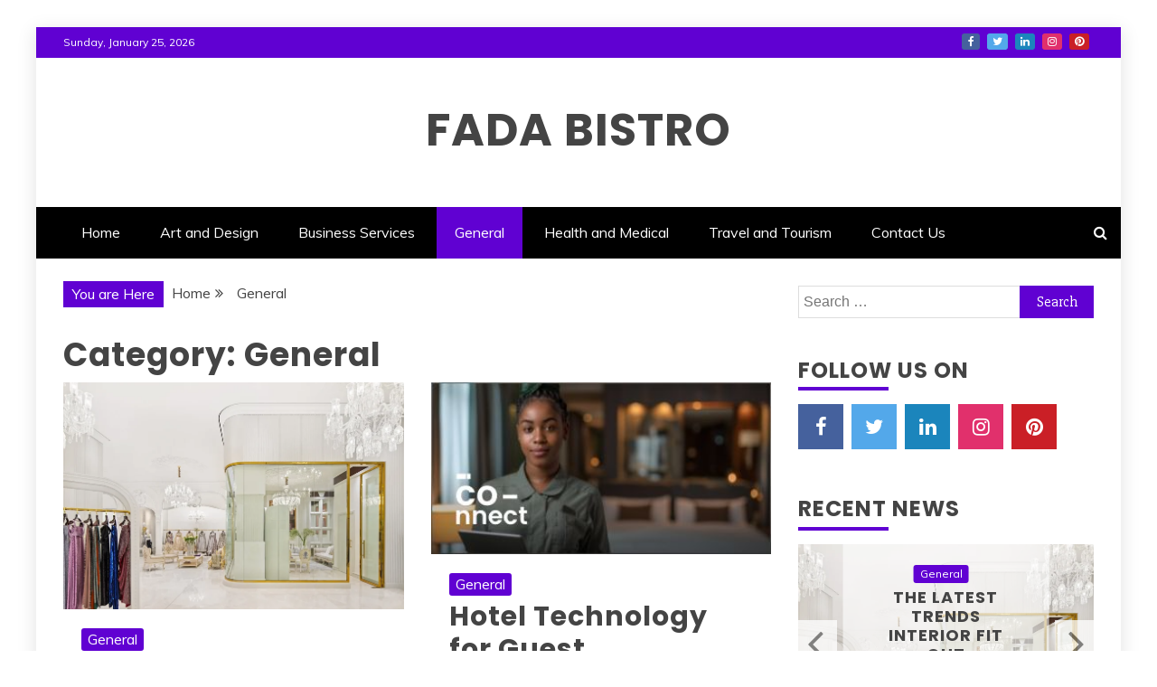

--- FILE ---
content_type: text/html; charset=UTF-8
request_url: https://www.fadabistro.com/category/general/
body_size: 15105
content:
<!doctype html>
<html lang="en-US">
<head>
    <meta charset="UTF-8">
    <meta name="viewport" content="width=device-width, initial-scale=1">
    <link rel="profile" href="https://gmpg.org/xfn/11">

    <title>General &#8211; Fada Bistro</title>
<meta name='robots' content='max-image-preview:large'/>
<link rel='dns-prefetch' href='//fonts.googleapis.com'/>
<link rel="alternate" type="application/rss+xml" title="Fada Bistro &raquo; Feed" href="https://www.fadabistro.com/feed/"/>
<link rel="alternate" type="application/rss+xml" title="Fada Bistro &raquo; Comments Feed" href="https://www.fadabistro.com/comments/feed/"/>
<link rel="alternate" type="application/rss+xml" title="Fada Bistro &raquo; General Category Feed" href="https://www.fadabistro.com/category/general/feed/"/>
<style id='wp-img-auto-sizes-contain-inline-css' type='text/css'>img:is([sizes=auto i],[sizes^="auto," i]){contain-intrinsic-size:3000px 1500px}</style>
<style id='wp-emoji-styles-inline-css' type='text/css'>img.wp-smiley,img.emoji{display:inline!important;border:none!important;box-shadow:none!important;height:1em!important;width:1em!important;margin:0 .07em!important;vertical-align:-.1em!important;background:none!important;padding:0!important}</style>
<style id='wp-block-library-inline-css' type='text/css'>:root{--wp-block-synced-color:#7a00df;--wp-block-synced-color--rgb:122 , 0 , 223;--wp-bound-block-color:var(--wp-block-synced-color);--wp-editor-canvas-background:#ddd;--wp-admin-theme-color:#007cba;--wp-admin-theme-color--rgb:0 , 124 , 186;--wp-admin-theme-color-darker-10:#006ba1;--wp-admin-theme-color-darker-10--rgb:0 , 107 , 160.5;--wp-admin-theme-color-darker-20:#005a87;--wp-admin-theme-color-darker-20--rgb:0 , 90 , 135;--wp-admin-border-width-focus:2px}@media (min-resolution:192dpi){:root{--wp-admin-border-width-focus:1.5px}}.wp-element-button{cursor:pointer}:root .has-very-light-gray-background-color{background-color:#eee}:root .has-very-dark-gray-background-color{background-color:#313131}:root .has-very-light-gray-color{color:#eee}:root .has-very-dark-gray-color{color:#313131}:root .has-vivid-green-cyan-to-vivid-cyan-blue-gradient-background{background:linear-gradient(135deg,#00d084,#0693e3)}:root .has-purple-crush-gradient-background{background:linear-gradient(135deg,#34e2e4,#4721fb 50%,#ab1dfe)}:root .has-hazy-dawn-gradient-background{background:linear-gradient(135deg,#faaca8,#dad0ec)}:root .has-subdued-olive-gradient-background{background:linear-gradient(135deg,#fafae1,#67a671)}:root .has-atomic-cream-gradient-background{background:linear-gradient(135deg,#fdd79a,#004a59)}:root .has-nightshade-gradient-background{background:linear-gradient(135deg,#330968,#31cdcf)}:root .has-midnight-gradient-background{background:linear-gradient(135deg,#020381,#2874fc)}:root{--wp--preset--font-size--normal:16px;--wp--preset--font-size--huge:42px}.has-regular-font-size{font-size:1em}.has-larger-font-size{font-size:2.625em}.has-normal-font-size{font-size:var(--wp--preset--font-size--normal)}.has-huge-font-size{font-size:var(--wp--preset--font-size--huge)}.has-text-align-center{text-align:center}.has-text-align-left{text-align:left}.has-text-align-right{text-align:right}.has-fit-text{white-space:nowrap!important}#end-resizable-editor-section{display:none}.aligncenter{clear:both}.items-justified-left{justify-content:flex-start}.items-justified-center{justify-content:center}.items-justified-right{justify-content:flex-end}.items-justified-space-between{justify-content:space-between}.screen-reader-text{border:0;clip-path:inset(50%);height:1px;margin:-1px;overflow:hidden;padding:0;position:absolute;width:1px;word-wrap:normal!important}.screen-reader-text:focus{background-color:#ddd;clip-path:none;color:#444;display:block;font-size:1em;height:auto;left:5px;line-height:normal;padding:15px 23px 14px;text-decoration:none;top:5px;width:auto;z-index:100000}html :where(.has-border-color){border-style:solid}html :where([style*=border-top-color]){border-top-style:solid}html :where([style*=border-right-color]){border-right-style:solid}html :where([style*=border-bottom-color]){border-bottom-style:solid}html :where([style*=border-left-color]){border-left-style:solid}html :where([style*=border-width]){border-style:solid}html :where([style*=border-top-width]){border-top-style:solid}html :where([style*=border-right-width]){border-right-style:solid}html :where([style*=border-bottom-width]){border-bottom-style:solid}html :where([style*=border-left-width]){border-left-style:solid}html :where(img[class*=wp-image-]){height:auto;max-width:100%}:where(figure){margin:0 0 1em}html :where(.is-position-sticky){--wp-admin--admin-bar--position-offset:var(--wp-admin--admin-bar--height,0)}@media screen and (max-width:600px){html :where(.is-position-sticky){--wp-admin--admin-bar--position-offset:0}}</style><style id='wp-block-paragraph-inline-css' type='text/css'>.is-small-text{font-size:.875em}.is-regular-text{font-size:1em}.is-large-text{font-size:2.25em}.is-larger-text{font-size:3em}.has-drop-cap:not(:focus):first-letter{float:left;font-size:8.4em;font-style:normal;font-weight:100;line-height:.68;margin:.05em .1em 0 0;text-transform:uppercase}body.rtl .has-drop-cap:not(:focus):first-letter{float:none;margin-left:.1em}p.has-drop-cap.has-background{overflow:hidden}:root :where(p.has-background){padding:1.25em 2.375em}:where(p.has-text-color:not(.has-link-color)) a{color:inherit}p.has-text-align-left[style*="writing-mode:vertical-lr"],p.has-text-align-right[style*="writing-mode:vertical-rl"]{rotate:180deg}</style>
<style id='global-styles-inline-css' type='text/css'>:root{--wp--preset--aspect-ratio--square:1;--wp--preset--aspect-ratio--4-3: 4/3;--wp--preset--aspect-ratio--3-4: 3/4;--wp--preset--aspect-ratio--3-2: 3/2;--wp--preset--aspect-ratio--2-3: 2/3;--wp--preset--aspect-ratio--16-9: 16/9;--wp--preset--aspect-ratio--9-16: 9/16;--wp--preset--color--black:#000;--wp--preset--color--cyan-bluish-gray:#abb8c3;--wp--preset--color--white:#fff;--wp--preset--color--pale-pink:#f78da7;--wp--preset--color--vivid-red:#cf2e2e;--wp--preset--color--luminous-vivid-orange:#ff6900;--wp--preset--color--luminous-vivid-amber:#fcb900;--wp--preset--color--light-green-cyan:#7bdcb5;--wp--preset--color--vivid-green-cyan:#00d084;--wp--preset--color--pale-cyan-blue:#8ed1fc;--wp--preset--color--vivid-cyan-blue:#0693e3;--wp--preset--color--vivid-purple:#9b51e0;--wp--preset--gradient--vivid-cyan-blue-to-vivid-purple:linear-gradient(135deg,#0693e3 0%,#9b51e0 100%);--wp--preset--gradient--light-green-cyan-to-vivid-green-cyan:linear-gradient(135deg,#7adcb4 0%,#00d082 100%);--wp--preset--gradient--luminous-vivid-amber-to-luminous-vivid-orange:linear-gradient(135deg,#fcb900 0%,#ff6900 100%);--wp--preset--gradient--luminous-vivid-orange-to-vivid-red:linear-gradient(135deg,#ff6900 0%,#cf2e2e 100%);--wp--preset--gradient--very-light-gray-to-cyan-bluish-gray:linear-gradient(135deg,#eee 0%,#a9b8c3 100%);--wp--preset--gradient--cool-to-warm-spectrum:linear-gradient(135deg,#4aeadc 0%,#9778d1 20%,#cf2aba 40%,#ee2c82 60%,#fb6962 80%,#fef84c 100%);--wp--preset--gradient--blush-light-purple:linear-gradient(135deg,#ffceec 0%,#9896f0 100%);--wp--preset--gradient--blush-bordeaux:linear-gradient(135deg,#fecda5 0%,#fe2d2d 50%,#6b003e 100%);--wp--preset--gradient--luminous-dusk:linear-gradient(135deg,#ffcb70 0%,#c751c0 50%,#4158d0 100%);--wp--preset--gradient--pale-ocean:linear-gradient(135deg,#fff5cb 0%,#b6e3d4 50%,#33a7b5 100%);--wp--preset--gradient--electric-grass:linear-gradient(135deg,#caf880 0%,#71ce7e 100%);--wp--preset--gradient--midnight:linear-gradient(135deg,#020381 0%,#2874fc 100%);--wp--preset--font-size--small:13px;--wp--preset--font-size--medium:20px;--wp--preset--font-size--large:36px;--wp--preset--font-size--x-large:42px;--wp--preset--spacing--20:.44rem;--wp--preset--spacing--30:.67rem;--wp--preset--spacing--40:1rem;--wp--preset--spacing--50:1.5rem;--wp--preset--spacing--60:2.25rem;--wp--preset--spacing--70:3.38rem;--wp--preset--spacing--80:5.06rem;--wp--preset--shadow--natural:6px 6px 9px rgba(0,0,0,.2);--wp--preset--shadow--deep:12px 12px 50px rgba(0,0,0,.4);--wp--preset--shadow--sharp:6px 6px 0 rgba(0,0,0,.2);--wp--preset--shadow--outlined:6px 6px 0 -3px #fff , 6px 6px #000;--wp--preset--shadow--crisp:6px 6px 0 #000}:where(.is-layout-flex){gap:.5em}:where(.is-layout-grid){gap:.5em}body .is-layout-flex{display:flex}.is-layout-flex{flex-wrap:wrap;align-items:center}.is-layout-flex > :is(*, div){margin:0}body .is-layout-grid{display:grid}.is-layout-grid > :is(*, div){margin:0}:where(.wp-block-columns.is-layout-flex){gap:2em}:where(.wp-block-columns.is-layout-grid){gap:2em}:where(.wp-block-post-template.is-layout-flex){gap:1.25em}:where(.wp-block-post-template.is-layout-grid){gap:1.25em}.has-black-color{color:var(--wp--preset--color--black)!important}.has-cyan-bluish-gray-color{color:var(--wp--preset--color--cyan-bluish-gray)!important}.has-white-color{color:var(--wp--preset--color--white)!important}.has-pale-pink-color{color:var(--wp--preset--color--pale-pink)!important}.has-vivid-red-color{color:var(--wp--preset--color--vivid-red)!important}.has-luminous-vivid-orange-color{color:var(--wp--preset--color--luminous-vivid-orange)!important}.has-luminous-vivid-amber-color{color:var(--wp--preset--color--luminous-vivid-amber)!important}.has-light-green-cyan-color{color:var(--wp--preset--color--light-green-cyan)!important}.has-vivid-green-cyan-color{color:var(--wp--preset--color--vivid-green-cyan)!important}.has-pale-cyan-blue-color{color:var(--wp--preset--color--pale-cyan-blue)!important}.has-vivid-cyan-blue-color{color:var(--wp--preset--color--vivid-cyan-blue)!important}.has-vivid-purple-color{color:var(--wp--preset--color--vivid-purple)!important}.has-black-background-color{background-color:var(--wp--preset--color--black)!important}.has-cyan-bluish-gray-background-color{background-color:var(--wp--preset--color--cyan-bluish-gray)!important}.has-white-background-color{background-color:var(--wp--preset--color--white)!important}.has-pale-pink-background-color{background-color:var(--wp--preset--color--pale-pink)!important}.has-vivid-red-background-color{background-color:var(--wp--preset--color--vivid-red)!important}.has-luminous-vivid-orange-background-color{background-color:var(--wp--preset--color--luminous-vivid-orange)!important}.has-luminous-vivid-amber-background-color{background-color:var(--wp--preset--color--luminous-vivid-amber)!important}.has-light-green-cyan-background-color{background-color:var(--wp--preset--color--light-green-cyan)!important}.has-vivid-green-cyan-background-color{background-color:var(--wp--preset--color--vivid-green-cyan)!important}.has-pale-cyan-blue-background-color{background-color:var(--wp--preset--color--pale-cyan-blue)!important}.has-vivid-cyan-blue-background-color{background-color:var(--wp--preset--color--vivid-cyan-blue)!important}.has-vivid-purple-background-color{background-color:var(--wp--preset--color--vivid-purple)!important}.has-black-border-color{border-color:var(--wp--preset--color--black)!important}.has-cyan-bluish-gray-border-color{border-color:var(--wp--preset--color--cyan-bluish-gray)!important}.has-white-border-color{border-color:var(--wp--preset--color--white)!important}.has-pale-pink-border-color{border-color:var(--wp--preset--color--pale-pink)!important}.has-vivid-red-border-color{border-color:var(--wp--preset--color--vivid-red)!important}.has-luminous-vivid-orange-border-color{border-color:var(--wp--preset--color--luminous-vivid-orange)!important}.has-luminous-vivid-amber-border-color{border-color:var(--wp--preset--color--luminous-vivid-amber)!important}.has-light-green-cyan-border-color{border-color:var(--wp--preset--color--light-green-cyan)!important}.has-vivid-green-cyan-border-color{border-color:var(--wp--preset--color--vivid-green-cyan)!important}.has-pale-cyan-blue-border-color{border-color:var(--wp--preset--color--pale-cyan-blue)!important}.has-vivid-cyan-blue-border-color{border-color:var(--wp--preset--color--vivid-cyan-blue)!important}.has-vivid-purple-border-color{border-color:var(--wp--preset--color--vivid-purple)!important}.has-vivid-cyan-blue-to-vivid-purple-gradient-background{background:var(--wp--preset--gradient--vivid-cyan-blue-to-vivid-purple)!important}.has-light-green-cyan-to-vivid-green-cyan-gradient-background{background:var(--wp--preset--gradient--light-green-cyan-to-vivid-green-cyan)!important}.has-luminous-vivid-amber-to-luminous-vivid-orange-gradient-background{background:var(--wp--preset--gradient--luminous-vivid-amber-to-luminous-vivid-orange)!important}.has-luminous-vivid-orange-to-vivid-red-gradient-background{background:var(--wp--preset--gradient--luminous-vivid-orange-to-vivid-red)!important}.has-very-light-gray-to-cyan-bluish-gray-gradient-background{background:var(--wp--preset--gradient--very-light-gray-to-cyan-bluish-gray)!important}.has-cool-to-warm-spectrum-gradient-background{background:var(--wp--preset--gradient--cool-to-warm-spectrum)!important}.has-blush-light-purple-gradient-background{background:var(--wp--preset--gradient--blush-light-purple)!important}.has-blush-bordeaux-gradient-background{background:var(--wp--preset--gradient--blush-bordeaux)!important}.has-luminous-dusk-gradient-background{background:var(--wp--preset--gradient--luminous-dusk)!important}.has-pale-ocean-gradient-background{background:var(--wp--preset--gradient--pale-ocean)!important}.has-electric-grass-gradient-background{background:var(--wp--preset--gradient--electric-grass)!important}.has-midnight-gradient-background{background:var(--wp--preset--gradient--midnight)!important}.has-small-font-size{font-size:var(--wp--preset--font-size--small)!important}.has-medium-font-size{font-size:var(--wp--preset--font-size--medium)!important}.has-large-font-size{font-size:var(--wp--preset--font-size--large)!important}.has-x-large-font-size{font-size:var(--wp--preset--font-size--x-large)!important}</style>

<style id='classic-theme-styles-inline-css' type='text/css'>.wp-block-button__link{color:#fff;background-color:#32373c;border-radius:9999px;box-shadow:none;text-decoration:none;padding:calc(.667em + 2px) calc(1.333em + 2px);font-size:1.125em}.wp-block-file__button{background:#32373c;color:#fff;text-decoration:none}</style>
<link rel='stylesheet' id='contact-form-7-css' href='https://www.fadabistro.com/wp-content/plugins/contact-form-7/includes/css/styles.css?ver=5.7.7' type='text/css' media='all'/>
<link rel='stylesheet' id='refined-blog-heading-css' href='//fonts.googleapis.com/css?family=Poppins%3A400%2C500%2C600%2C700&#038;ver=6.9' type='text/css' media='all'/>
<link rel='stylesheet' id='refined-magazine-style-css' href='https://www.fadabistro.com/wp-content/themes/refined-magazine/style.css?ver=6.9' type='text/css' media='all'/>
<style id='refined-magazine-style-inline-css' type='text/css'>.site-branding h1,.site-branding p.site-title,.ct-dark-mode .site-title a,.site-title,.site-title a,.site-title a:hover,.site-title a:visited:hover{color: ##6001D2}.ct-dark-mode .site-branding .site-description,.site-branding .site-description{color:#6001d2}.entry-content a,.entry-title a:hover,.related-title a:hover,.posts-navigation .nav-previous a:hover,.post-navigation .nav-previous a:hover,.posts-navigation .nav-next a:hover,.post-navigation .nav-next a:hover,#comments .comment-content a:hover,#comments .comment-author a:hover,.offcanvas-menu nav ul.top-menu li a:hover,.offcanvas-menu nav ul.top-menu li.current-menu-item>a,.error-404-title,#refined-magazine-breadcrumbs a:hover,.entry-content a.read-more-text:hover,a:hover,a:visited:hover,.widget_refined_magazine_category_tabbed_widget.widget ul.ct-nav-tabs li a{color:#6001d2}.candid-refined-post-format,.refined-magazine-featured-block .refined-magazine-col-2 .candid-refined-post-format,.cat-links a,.top-bar,.main-navigation ul li a:hover,.main-navigation ul li.current-menu-item>a,.main-navigation ul li a:hover,.main-navigation ul li.current-menu-item>a,.trending-title,.search-form input[type="submit"],input[type="submit"],::selection,#toTop,.breadcrumbs span.breadcrumb,article.sticky .refined-magazine-content-container,.candid-pagination .page-numbers.current,.candid-pagination .page-numbers:hover,.ct-title-head,.widget-title:before,.widget ul.ct-nav-tabs:before,.widget ul.ct-nav-tabs li.ct-title-head:hover,.widget ul.ct-nav-tabs li.ct-title-head.ui-tabs-active{background-color:#6001d2}.candid-refined-post-format,.refined-magazine-featured-block .refined-magazine-col-2 .candid-refined-post-format,blockquote,.search-form input[type="submit"],input[type="submit"],.candid-pagination .page-numbers{border-color:#6001d2}.cat-links a:focus{outline:1px dashed #6001d2}.ct-post-overlay .post-content,.ct-post-overlay .post-content a,.widget .ct-post-overlay .post-content a,.widget .ct-post-overlay .post-content a:visited,.ct-post-overlay .post-content a:visited:hover,.slide-details:hover .cat-links a{color:#fff}.logo-wrapper-block{background-color:#fff}@media (min-width:1600px){.ct-boxed #page{max-width:1200px}}@media (min-width:1450px){.ct-boxed #page{max-width:1200px}}</style>
<link rel='stylesheet' id='refined-blog-style-css' href='https://www.fadabistro.com/wp-content/themes/refined-blog/style.css?ver=6.9' type='text/css' media='all'/>
<link rel='stylesheet' id='google-fonts-css' href='//fonts.googleapis.com/css?family=Slabo+27px%7CMuli&#038;display=swap&#038;ver=6.9' type='text/css' media='all'/>
<link rel='stylesheet' id='font-awesome-css' href='https://www.fadabistro.com/wp-content/themes/refined-magazine/candidthemes/assets/framework/Font-Awesome/css/font-awesome.min.css?ver=4.7.0' type='text/css' media='all'/>
<link rel='stylesheet' id='slick-css-css' href='https://www.fadabistro.com/wp-content/themes/refined-magazine/candidthemes/assets/framework/slick/slick.css?ver=6.9' type='text/css' media='all'/>
<link rel='stylesheet' id='slick-theme-css-css' href='https://www.fadabistro.com/wp-content/themes/refined-magazine/candidthemes/assets/framework/slick/slick-theme.css?ver=6.9' type='text/css' media='all'/>
<script type="text/javascript" src="https://www.fadabistro.com/wp-includes/js/jquery/jquery.min.js?ver=3.7.1" id="jquery-core-js"></script>
<script type="text/javascript" src="https://www.fadabistro.com/wp-includes/js/jquery/jquery-migrate.min.js?ver=3.4.1" id="jquery-migrate-js"></script>
<link rel="https://api.w.org/" href="https://www.fadabistro.com/wp-json/"/><link rel="alternate" title="JSON" type="application/json" href="https://www.fadabistro.com/wp-json/wp/v2/categories/2"/><link rel="EditURI" type="application/rsd+xml" title="RSD" href="https://www.fadabistro.com/xmlrpc.php?rsd"/>
<meta name="generator" content="WordPress 6.9"/>
<link rel="icon" href="https://www.fadabistro.com/wp-content/uploads/2021/04/Fada-Bistro-1-150x150.png" sizes="32x32"/>
<link rel="icon" href="https://www.fadabistro.com/wp-content/uploads/2021/04/Fada-Bistro-1-300x300.png" sizes="192x192"/>
<link rel="apple-touch-icon" href="https://www.fadabistro.com/wp-content/uploads/2021/04/Fada-Bistro-1-300x300.png"/>
<meta name="msapplication-TileImage" content="https://www.fadabistro.com/wp-content/uploads/2021/04/Fada-Bistro-1-300x300.png"/>
</head>
<body data-rsssl=1 class="archive category category-general category-2 wp-embed-responsive wp-theme-refined-magazine wp-child-theme-refined-blog hfeed ct-bg ct-boxed ct-sticky-sidebar right-sidebar" itemtype="https://schema.org/Blog" itemscope>
<div id="page" class="site">
            <a class="skip-link screen-reader-text" href="#content">Skip to content</a>
                    <!-- Preloader -->
            <div id="loader-wrapper">
                <div id="loader"></div>

                <div class="loader-section section-left"></div>
                <div class="loader-section section-right"></div>

            </div>
                <header id="masthead" class="site-header" itemtype="https://schema.org/WPHeader" itemscope>
                <div class="overlay"></div>
                <div class="top-bar">
        <a href="#" class="ct-show-hide-top"> <i class="fa fa-chevron-down"></i> </a>
        <div class="container-inner clearfix">

            <div class="top-left-col clearfix">

        
            <div class="ct-clock float-left">
                <div id="ct-date">
                    Sunday, January 25, 2026                </div>
            </div>

        
        </div>

                <div class="top-right-col clearfix">
                    <div class="refined-magazine-social-top">
                <div class="menu-social-container">
                    <ul id="menu-social-1" class="refined-magazine-menu-social"><li id="menu-item-32" class="menu-item menu-item-type-custom menu-item-object-custom menu-item-32"><a href="https://####.facebook.com/">Facebook</a></li>
<li id="menu-item-33" class="menu-item menu-item-type-custom menu-item-object-custom menu-item-33"><a href="https://#####twitter.com/">Twitter</a></li>
<li id="menu-item-34" class="menu-item menu-item-type-custom menu-item-object-custom menu-item-34"><a href="https://####.linkedin.com/">LinkedIn</a></li>
<li id="menu-item-35" class="menu-item menu-item-type-custom menu-item-object-custom menu-item-35"><a href="https://#####.instagram.com/">Instagram</a></li>
<li id="menu-item-36" class="menu-item menu-item-type-custom menu-item-object-custom menu-item-36"><a href="https://#####.pinterest.com/">Pinterest</a></li>
</ul>                </div>
            </div> <!-- .refined-magazine-social-top -->

                </div> <!-- .top-right-col -->
                </div> <!-- .container-inner -->
        </div> <!-- .top-bar -->

                            <div class="logo-wrapper-block">
                    <div class="container-inner clearfix logo-wrapper-container">
        <div class="logo-wrapper full-wrapper text-center">
            <div class="site-branding">

                <div class="refined-magazine-logo-container">
                                            <p class="site-title"><a href="https://www.fadabistro.com/" rel="home">Fada Bistro</a></p>
                                    </div> <!-- refined-magazine-logo-container -->
            </div><!-- .site-branding -->
        </div> <!-- .logo-wrapper -->
                </div> <!-- .container-inner -->
        </div> <!-- .logo-wrapper-block -->
                <div class="refined-magazine-menu-container sticky-header">
            <div class="container-inner clearfix">
                <nav id="site-navigation" class="main-navigation" itemtype="https://schema.org/SiteNavigationElement" itemscope>
                    <div class="navbar-header clearfix">
                        <button class="menu-toggle" aria-controls="primary-menu" aria-expanded="false">
                            <span> </span>
                        </button>
                    </div>
                    <ul id="primary-menu" class="nav navbar-nav nav-menu">
                                                <li id="menu-item-20" class="menu-item menu-item-type-custom menu-item-object-custom menu-item-home menu-item-20"><a href="https://www.fadabistro.com/">Home</a></li>
<li id="menu-item-22" class="menu-item menu-item-type-taxonomy menu-item-object-category menu-item-22"><a href="https://www.fadabistro.com/category/art-and-design/">Art and Design</a></li>
<li id="menu-item-23" class="menu-item menu-item-type-taxonomy menu-item-object-category menu-item-23"><a href="https://www.fadabistro.com/category/business-services/">Business Services</a></li>
<li id="menu-item-24" class="menu-item menu-item-type-taxonomy menu-item-object-category current-menu-item menu-item-24"><a href="https://www.fadabistro.com/category/general/" aria-current="page">General</a></li>
<li id="menu-item-25" class="menu-item menu-item-type-taxonomy menu-item-object-category menu-item-25"><a href="https://www.fadabistro.com/category/health-and-medical/">Health and Medical</a></li>
<li id="menu-item-26" class="menu-item menu-item-type-taxonomy menu-item-object-category menu-item-26"><a href="https://www.fadabistro.com/category/travel-and-tourism/">Travel and Tourism</a></li>
<li id="menu-item-21" class="menu-item menu-item-type-post_type menu-item-object-page menu-item-21"><a href="https://www.fadabistro.com/contact-us/">Contact Us</a></li>
                    </ul>
                </nav><!-- #site-navigation -->

                                    <div class="ct-menu-search"><a class="search-icon-box" href="#"> <i class="fa fa-search"></i>
                        </a></div>
                    <div class="top-bar-search">
                        <form role="search" method="get" class="search-form" action="https://www.fadabistro.com/">
				<label>
					<span class="screen-reader-text">Search for:</span>
					<input type="search" class="search-field" placeholder="Search &hellip;" value="" name="s"/>
				</label>
				<input type="submit" class="search-submit" value="Search"/>
			</form>                        <button type="button" class="close"></button>
                    </div>
                            </div> <!-- .container-inner -->
        </div> <!-- refined-magazine-menu-container -->
                </header><!-- #masthead -->
        
    <div id="content" class="site-content">
                <div class="container-inner ct-container-main clearfix">
    <div id="primary" class="content-area">
        <main id="main" class="site-main">

                            <div class="breadcrumbs">
                    <div class='breadcrumbs init-animate clearfix'><span class='breadcrumb'>You are Here</span><div id='refined-magazine-breadcrumbs' class='clearfix'><div role="navigation" aria-label="Breadcrumbs" class="breadcrumb-trail breadcrumbs" itemprop="breadcrumb"><ul class="trail-items" itemscope itemtype="http://schema.org/BreadcrumbList"><meta name="numberOfItems" content="2"/><meta name="itemListOrder" content="Ascending"/><li itemprop="itemListElement" itemscope itemtype="http://schema.org/ListItem" class="trail-item trail-begin"><a href="https://www.fadabistro.com" rel="home"><span itemprop="name">Home</span></a><meta itemprop="position" content="1"/></li><li itemprop="itemListElement" itemscope itemtype="http://schema.org/ListItem" class="trail-item trail-end"><span itemprop="name">General</span><meta itemprop="position" content="2"/></li></ul></div></div></div>                </div>
                
                <header class="page-header">
                    <h1 class="page-title">Category: <span>General</span></h1>                </header><!-- .page-header -->


                <div class="ct-post-list clearfix">
                    <article id="post-408" class="post-408 post type-post status-publish format-standard has-post-thumbnail hentry category-general two-columns" itemtype="https://schema.org/CreativeWork" itemscope>
        <div class="refined-magazine-content-container refined-magazine-has-thumbnail">
                    <div class="post-thumb">
                
            <a class="post-thumbnail" href="https://www.fadabistro.com/general/the-latest-trends-interior-fit-out-contractors-follow/" aria-hidden="true" tabindex="-1">
                <img width="767" height="511" src="https://www.fadabistro.com/wp-content/uploads/2025/11/Manish-Malhotra.webp" class="attachment-refined-magazine-large-thumb size-refined-magazine-large-thumb wp-post-image" alt="The Latest Trends Interior Fit Out Contractors Follow" itemprop="image" decoding="async" fetchpriority="high" srcset="https://www.fadabistro.com/wp-content/uploads/2025/11/Manish-Malhotra.webp 767w, https://www.fadabistro.com/wp-content/uploads/2025/11/Manish-Malhotra-300x200.webp 300w" sizes="(max-width: 767px) 100vw, 767px"/>            </a>

                    </div>
                <div class="refined-magazine-content-area">
            <header class="entry-header">

                <div class="post-meta">
                    <span class="cat-links"><a class="ct-cat-item-2" href="https://www.fadabistro.com/category/general/" rel="category tag">General</a> </span>                </div>
                <h2 class="entry-title" itemprop="headline"><a href="https://www.fadabistro.com/general/the-latest-trends-interior-fit-out-contractors-follow/" rel="bookmark">The Latest Trends Interior Fit Out Contractors Follow</a></h2>                    <div class="entry-meta">
                        <span class="posted-on"><i class="fa fa-calendar"></i><a href="https://www.fadabistro.com/general/the-latest-trends-interior-fit-out-contractors-follow/" rel="bookmark"><time class="entry-date published" datetime="2025-11-12T10:19:17+00:00" itemprop="datePublished">November 12, 2025</time><time class="updated" datetime="2025-11-12T10:19:19+00:00" itemprop="dateModified">November 12, 2025</time></a></span>                    </div><!-- .entry-meta -->
                            </header><!-- .entry-header -->


            <div class="entry-content">
                <p>What if the rooms you spend time in could actually boost your mood and productivity? This is the magic of modern interior design, where every</p>

                                        <p><a href="https://www.fadabistro.com/general/the-latest-trends-interior-fit-out-contractors-follow/" class="read-more-text">
                                Read More
                            </a></p>
                                    </div>
            <!-- .entry-content -->

            <footer class="entry-footer">
                            </footer><!-- .entry-footer -->

                    </div> <!-- .refined-magazine-content-area -->
    </div> <!-- .refined-magazine-content-container -->
</article><!-- #post-408 -->
<article id="post-403" class="post-403 post type-post status-publish format-standard has-post-thumbnail hentry category-general two-columns" itemtype="https://schema.org/CreativeWork" itemscope>
        <div class="refined-magazine-content-container refined-magazine-has-thumbnail">
                    <div class="post-thumb">
                
            <a class="post-thumbnail" href="https://www.fadabistro.com/general/hotel-technology-for-guest-personalization-how-it-works-for-success/" aria-hidden="true" tabindex="-1">
                <img width="341" height="172" src="https://www.fadabistro.com/wp-content/uploads/2025/09/download-2025-09-25T104943.427.png" class="attachment-refined-magazine-large-thumb size-refined-magazine-large-thumb wp-post-image" alt="Hotel Technology for Guest Personalization &#8211; How It Works for Success" itemprop="image" decoding="async" srcset="https://www.fadabistro.com/wp-content/uploads/2025/09/download-2025-09-25T104943.427.png 341w, https://www.fadabistro.com/wp-content/uploads/2025/09/download-2025-09-25T104943.427-300x151.png 300w" sizes="(max-width: 341px) 100vw, 341px"/>            </a>

                    </div>
                <div class="refined-magazine-content-area">
            <header class="entry-header">

                <div class="post-meta">
                    <span class="cat-links"><a class="ct-cat-item-2" href="https://www.fadabistro.com/category/general/" rel="category tag">General</a> </span>                </div>
                <h2 class="entry-title" itemprop="headline"><a href="https://www.fadabistro.com/general/hotel-technology-for-guest-personalization-how-it-works-for-success/" rel="bookmark">Hotel Technology for Guest Personalization &#8211; How It Works for Success</a></h2>                    <div class="entry-meta">
                        <span class="posted-on"><i class="fa fa-calendar"></i><a href="https://www.fadabistro.com/general/hotel-technology-for-guest-personalization-how-it-works-for-success/" rel="bookmark"><time class="entry-date published" datetime="2025-09-25T06:04:25+00:00" itemprop="datePublished">September 25, 2025</time><time class="updated" datetime="2025-09-25T06:04:28+00:00" itemprop="dateModified">September 25, 2025</time></a></span>                    </div><!-- .entry-meta -->
                            </header><!-- .entry-header -->


            <div class="entry-content">
                <p>Hotels now employ a discreet new tool to secure guest loyalty. This secret weapon is personalization technology, which shifts the focus from simple name recognition</p>

                                        <p><a href="https://www.fadabistro.com/general/hotel-technology-for-guest-personalization-how-it-works-for-success/" class="read-more-text">
                                Read More
                            </a></p>
                                    </div>
            <!-- .entry-content -->

            <footer class="entry-footer">
                            </footer><!-- .entry-footer -->

                    </div> <!-- .refined-magazine-content-area -->
    </div> <!-- .refined-magazine-content-container -->
</article><!-- #post-403 -->
<article id="post-393" class="post-393 post type-post status-publish format-standard has-post-thumbnail hentry category-general two-columns" itemtype="https://schema.org/CreativeWork" itemscope>
        <div class="refined-magazine-content-container refined-magazine-has-thumbnail">
                    <div class="post-thumb">
                
            <a class="post-thumbnail" href="https://www.fadabistro.com/general/the-most-popular-omega-swatch-colorways-right-now/" aria-hidden="true" tabindex="-1">
                <img width="1170" height="782" src="https://www.fadabistro.com/wp-content/uploads/2025/06/S3N01158-scaled-1-1-1170x782.webp" class="attachment-refined-magazine-large-thumb size-refined-magazine-large-thumb wp-post-image" alt="The Most Popular Omega Swatch Colorways Right Now" itemprop="image" decoding="async" srcset="https://www.fadabistro.com/wp-content/uploads/2025/06/S3N01158-scaled-1-1-1170x782.webp 1170w, https://www.fadabistro.com/wp-content/uploads/2025/06/S3N01158-scaled-1-1-300x200.webp 300w, https://www.fadabistro.com/wp-content/uploads/2025/06/S3N01158-scaled-1-1-1024x684.webp 1024w, https://www.fadabistro.com/wp-content/uploads/2025/06/S3N01158-scaled-1-1-768x513.webp 768w, https://www.fadabistro.com/wp-content/uploads/2025/06/S3N01158-scaled-1-1-1536x1026.webp 1536w, https://www.fadabistro.com/wp-content/uploads/2025/06/S3N01158-scaled-1-1-2048x1368.webp 2048w" sizes="(max-width: 1170px) 100vw, 1170px"/>            </a>

                    </div>
                <div class="refined-magazine-content-area">
            <header class="entry-header">

                <div class="post-meta">
                    <span class="cat-links"><a class="ct-cat-item-2" href="https://www.fadabistro.com/category/general/" rel="category tag">General</a> </span>                </div>
                <h2 class="entry-title" itemprop="headline"><a href="https://www.fadabistro.com/general/the-most-popular-omega-swatch-colorways-right-now/" rel="bookmark">The Most Popular Omega Swatch Colorways Right Now</a></h2>                    <div class="entry-meta">
                        <span class="posted-on"><i class="fa fa-calendar"></i><a href="https://www.fadabistro.com/general/the-most-popular-omega-swatch-colorways-right-now/" rel="bookmark"><time class="entry-date published" datetime="2025-06-16T08:59:09+00:00" itemprop="datePublished">June 16, 2025</time><time class="updated" datetime="2025-06-16T08:59:10+00:00" itemprop="dateModified">June 16, 2025</time></a></span>                    </div><!-- .entry-meta -->
                            </header><!-- .entry-header -->


            <div class="entry-content">
                <p>Omega Swatch watches have become a big hit among watch lovers. People enjoy these watches because they combine the style and heritage of Omega with</p>

                                        <p><a href="https://www.fadabistro.com/general/the-most-popular-omega-swatch-colorways-right-now/" class="read-more-text">
                                Read More
                            </a></p>
                                    </div>
            <!-- .entry-content -->

            <footer class="entry-footer">
                            </footer><!-- .entry-footer -->

                    </div> <!-- .refined-magazine-content-area -->
    </div> <!-- .refined-magazine-content-container -->
</article><!-- #post-393 -->
<article id="post-384" class="post-384 post type-post status-publish format-standard has-post-thumbnail hentry category-general two-columns" itemtype="https://schema.org/CreativeWork" itemscope>
        <div class="refined-magazine-content-container refined-magazine-has-thumbnail">
                    <div class="post-thumb">
                
            <a class="post-thumbnail" href="https://www.fadabistro.com/general/what-are-marine-lubricants-a-complete-guide-for-ship-operators/" aria-hidden="true" tabindex="-1">
                <img width="1170" height="284" src="https://www.fadabistro.com/wp-content/uploads/2025/04/banner-3-1170x284.png" class="attachment-refined-magazine-large-thumb size-refined-magazine-large-thumb wp-post-image" alt="What Are Marine Lubricants? A Complete Guide for Ship Operators" itemprop="image" decoding="async" loading="lazy" srcset="https://www.fadabistro.com/wp-content/uploads/2025/04/banner-3-1170x284.png 1170w, https://www.fadabistro.com/wp-content/uploads/2025/04/banner-3-300x73.png 300w, https://www.fadabistro.com/wp-content/uploads/2025/04/banner-3-1024x248.png 1024w, https://www.fadabistro.com/wp-content/uploads/2025/04/banner-3-768x186.png 768w, https://www.fadabistro.com/wp-content/uploads/2025/04/banner-3.png 1360w" sizes="auto, (max-width: 1170px) 100vw, 1170px"/>            </a>

                    </div>
                <div class="refined-magazine-content-area">
            <header class="entry-header">

                <div class="post-meta">
                    <span class="cat-links"><a class="ct-cat-item-2" href="https://www.fadabistro.com/category/general/" rel="category tag">General</a> </span>                </div>
                <h2 class="entry-title" itemprop="headline"><a href="https://www.fadabistro.com/general/what-are-marine-lubricants-a-complete-guide-for-ship-operators/" rel="bookmark">What Are Marine Lubricants? A Complete Guide for Ship Operators</a></h2>                    <div class="entry-meta">
                        <span class="posted-on"><i class="fa fa-calendar"></i><a href="https://www.fadabistro.com/general/what-are-marine-lubricants-a-complete-guide-for-ship-operators/" rel="bookmark"><time class="entry-date published updated" datetime="2025-04-18T07:01:02+00:00">April 18, 2025</time></a></span>                    </div><!-- .entry-meta -->
                            </header><!-- .entry-header -->


            <div class="entry-content">
                <p>Marine lubricants keep a ship running smoothly. Just like how our bodies need oil to function without friction, ship engines and machinery rely on specialized</p>

                                        <p><a href="https://www.fadabistro.com/general/what-are-marine-lubricants-a-complete-guide-for-ship-operators/" class="read-more-text">
                                Read More
                            </a></p>
                                    </div>
            <!-- .entry-content -->

            <footer class="entry-footer">
                            </footer><!-- .entry-footer -->

                    </div> <!-- .refined-magazine-content-area -->
    </div> <!-- .refined-magazine-content-container -->
</article><!-- #post-384 -->
<article id="post-375" class="post-375 post type-post status-publish format-standard has-post-thumbnail hentry category-general two-columns" itemtype="https://schema.org/CreativeWork" itemscope>
        <div class="refined-magazine-content-container refined-magazine-has-thumbnail">
                    <div class="post-thumb">
                
            <a class="post-thumbnail" href="https://www.fadabistro.com/general/tips-to-choose-the-right-signage-company/" aria-hidden="true" tabindex="-1">
                <img width="596" height="397" src="https://www.fadabistro.com/wp-content/uploads/2024/12/1716281678-DSC08181.jpg" class="attachment-refined-magazine-large-thumb size-refined-magazine-large-thumb wp-post-image" alt="Tips To Choose The Right Signage Company" itemprop="image" decoding="async" loading="lazy" srcset="https://www.fadabistro.com/wp-content/uploads/2024/12/1716281678-DSC08181.jpg 596w, https://www.fadabistro.com/wp-content/uploads/2024/12/1716281678-DSC08181-300x200.jpg 300w" sizes="auto, (max-width: 596px) 100vw, 596px"/>            </a>

                    </div>
                <div class="refined-magazine-content-area">
            <header class="entry-header">

                <div class="post-meta">
                    <span class="cat-links"><a class="ct-cat-item-2" href="https://www.fadabistro.com/category/general/" rel="category tag">General</a> </span>                </div>
                <h2 class="entry-title" itemprop="headline"><a href="https://www.fadabistro.com/general/tips-to-choose-the-right-signage-company/" rel="bookmark">Tips To Choose The Right Signage Company</a></h2>                    <div class="entry-meta">
                        <span class="posted-on"><i class="fa fa-calendar"></i><a href="https://www.fadabistro.com/general/tips-to-choose-the-right-signage-company/" rel="bookmark"><time class="entry-date published updated" datetime="2024-12-17T06:47:11+00:00">December 17, 2024</time></a></span>                    </div><!-- .entry-meta -->
                            </header><!-- .entry-header -->


            <div class="entry-content">
                <p>Selecting the right signage company is a good step in ensuring the success of any event, as signs play a significant role in guiding attendees</p>

                                        <p><a href="https://www.fadabistro.com/general/tips-to-choose-the-right-signage-company/" class="read-more-text">
                                Read More
                            </a></p>
                                    </div>
            <!-- .entry-content -->

            <footer class="entry-footer">
                            </footer><!-- .entry-footer -->

                    </div> <!-- .refined-magazine-content-area -->
    </div> <!-- .refined-magazine-content-container -->
</article><!-- #post-375 -->
<article id="post-362" class="post-362 post type-post status-publish format-standard has-post-thumbnail hentry category-general two-columns" itemtype="https://schema.org/CreativeWork" itemscope>
        <div class="refined-magazine-content-container refined-magazine-has-thumbnail">
                    <div class="post-thumb">
                
            <a class="post-thumbnail" href="https://www.fadabistro.com/general/5-benefits-of-using-placemats-for-children/" aria-hidden="true" tabindex="-1">
                <img width="535" height="604" src="https://www.fadabistro.com/wp-content/uploads/2024/09/download-2024-09-10T171120.662.png" class="attachment-refined-magazine-large-thumb size-refined-magazine-large-thumb wp-post-image" alt="5 Benefits Of Using Placemats For Children:" itemprop="image" decoding="async" loading="lazy" srcset="https://www.fadabistro.com/wp-content/uploads/2024/09/download-2024-09-10T171120.662.png 535w, https://www.fadabistro.com/wp-content/uploads/2024/09/download-2024-09-10T171120.662-266x300.png 266w" sizes="auto, (max-width: 535px) 100vw, 535px"/>            </a>

                    </div>
                <div class="refined-magazine-content-area">
            <header class="entry-header">

                <div class="post-meta">
                    <span class="cat-links"><a class="ct-cat-item-2" href="https://www.fadabistro.com/category/general/" rel="category tag">General</a> </span>                </div>
                <h2 class="entry-title" itemprop="headline"><a href="https://www.fadabistro.com/general/5-benefits-of-using-placemats-for-children/" rel="bookmark">5 Benefits Of Using Placemats For Children:</a></h2>                    <div class="entry-meta">
                        <span class="posted-on"><i class="fa fa-calendar"></i><a href="https://www.fadabistro.com/general/5-benefits-of-using-placemats-for-children/" rel="bookmark"><time class="entry-date published updated" datetime="2024-09-10T12:11:50+00:00">September 10, 2024</time></a></span>                    </div><!-- .entry-meta -->
                            </header><!-- .entry-header -->


            <div class="entry-content">
                <p>Mealtime with children can be a messy affair, but using placemats for kids can make a significant difference. Placemats protect your table from spills and</p>

                                        <p><a href="https://www.fadabistro.com/general/5-benefits-of-using-placemats-for-children/" class="read-more-text">
                                Read More
                            </a></p>
                                    </div>
            <!-- .entry-content -->

            <footer class="entry-footer">
                            </footer><!-- .entry-footer -->

                    </div> <!-- .refined-magazine-content-area -->
    </div> <!-- .refined-magazine-content-container -->
</article><!-- #post-362 -->
<article id="post-344" class="post-344 post type-post status-publish format-standard has-post-thumbnail hentry category-general two-columns" itemtype="https://schema.org/CreativeWork" itemscope>
        <div class="refined-magazine-content-container refined-magazine-has-thumbnail">
                    <div class="post-thumb">
                
            <a class="post-thumbnail" href="https://www.fadabistro.com/general/choosing-the-right-venue-for-your-event/" aria-hidden="true" tabindex="-1">
                <img width="375" height="281" src="https://www.fadabistro.com/wp-content/uploads/2024/07/IMG_2428-1-1.webp" class="attachment-refined-magazine-large-thumb size-refined-magazine-large-thumb wp-post-image" alt="Choosing The Right Venue For Your Event" itemprop="image" decoding="async" loading="lazy" srcset="https://www.fadabistro.com/wp-content/uploads/2024/07/IMG_2428-1-1.webp 375w, https://www.fadabistro.com/wp-content/uploads/2024/07/IMG_2428-1-1-300x225.webp 300w" sizes="auto, (max-width: 375px) 100vw, 375px"/>            </a>

                    </div>
                <div class="refined-magazine-content-area">
            <header class="entry-header">

                <div class="post-meta">
                    <span class="cat-links"><a class="ct-cat-item-2" href="https://www.fadabistro.com/category/general/" rel="category tag">General</a> </span>                </div>
                <h2 class="entry-title" itemprop="headline"><a href="https://www.fadabistro.com/general/choosing-the-right-venue-for-your-event/" rel="bookmark">Choosing The Right Venue For Your Event</a></h2>                    <div class="entry-meta">
                        <span class="posted-on"><i class="fa fa-calendar"></i><a href="https://www.fadabistro.com/general/choosing-the-right-venue-for-your-event/" rel="bookmark"><time class="entry-date published" datetime="2024-07-23T07:49:45+00:00" itemprop="datePublished">July 23, 2024</time><time class="updated" datetime="2024-07-23T07:49:46+00:00" itemprop="dateModified">July 23, 2024</time></a></span>                    </div><!-- .entry-meta -->
                            </header><!-- .entry-header -->


            <div class="entry-content">
                <p>Selecting the perfect venue is a vital decision that significantly impacts the success of any event. Here’s an inclusive guide from top events companies to</p>

                                        <p><a href="https://www.fadabistro.com/general/choosing-the-right-venue-for-your-event/" class="read-more-text">
                                Read More
                            </a></p>
                                    </div>
            <!-- .entry-content -->

            <footer class="entry-footer">
                            </footer><!-- .entry-footer -->

                    </div> <!-- .refined-magazine-content-area -->
    </div> <!-- .refined-magazine-content-container -->
</article><!-- #post-344 -->
<article id="post-339" class="post-339 post type-post status-publish format-standard has-post-thumbnail hentry category-general two-columns" itemtype="https://schema.org/CreativeWork" itemscope>
        <div class="refined-magazine-content-container refined-magazine-has-thumbnail">
                    <div class="post-thumb">
                
            <a class="post-thumbnail" href="https://www.fadabistro.com/general/long-term-planning-for-sustainable-property-development/" aria-hidden="true" tabindex="-1">
                <img width="1170" height="780" src="https://www.fadabistro.com/wp-content/uploads/2024/07/EXT-1_Big-Villa-1170x780.jpg" class="attachment-refined-magazine-large-thumb size-refined-magazine-large-thumb wp-post-image" alt="Long-Term Planning For Sustainable Property Development" itemprop="image" decoding="async" loading="lazy" srcset="https://www.fadabistro.com/wp-content/uploads/2024/07/EXT-1_Big-Villa-1170x780.jpg 1170w, https://www.fadabistro.com/wp-content/uploads/2024/07/EXT-1_Big-Villa-300x200.jpg 300w, https://www.fadabistro.com/wp-content/uploads/2024/07/EXT-1_Big-Villa-1024x683.jpg 1024w, https://www.fadabistro.com/wp-content/uploads/2024/07/EXT-1_Big-Villa-768x512.jpg 768w, https://www.fadabistro.com/wp-content/uploads/2024/07/EXT-1_Big-Villa-1536x1024.jpg 1536w, https://www.fadabistro.com/wp-content/uploads/2024/07/EXT-1_Big-Villa.jpg 1920w" sizes="auto, (max-width: 1170px) 100vw, 1170px"/>            </a>

                    </div>
                <div class="refined-magazine-content-area">
            <header class="entry-header">

                <div class="post-meta">
                    <span class="cat-links"><a class="ct-cat-item-2" href="https://www.fadabistro.com/category/general/" rel="category tag">General</a> </span>                </div>
                <h2 class="entry-title" itemprop="headline"><a href="https://www.fadabistro.com/general/long-term-planning-for-sustainable-property-development/" rel="bookmark">Long-Term Planning For Sustainable Property Development</a></h2>                    <div class="entry-meta">
                        <span class="posted-on"><i class="fa fa-calendar"></i><a href="https://www.fadabistro.com/general/long-term-planning-for-sustainable-property-development/" rel="bookmark"><time class="entry-date published" datetime="2024-07-03T07:00:20+00:00" itemprop="datePublished">July 3, 2024</time><time class="updated" datetime="2025-04-30T04:48:24+00:00" itemprop="dateModified">April 30, 2025</time></a></span>                    </div><!-- .entry-meta -->
                            </header><!-- .entry-header -->


            <div class="entry-content">
                <p>Long-term planning for sustainable property development is essential for creating environmentally responsible, economically viable, and socially inclusive built environments that meet the needs of present</p>

                                        <p><a href="https://www.fadabistro.com/general/long-term-planning-for-sustainable-property-development/" class="read-more-text">
                                Read More
                            </a></p>
                                    </div>
            <!-- .entry-content -->

            <footer class="entry-footer">
                            </footer><!-- .entry-footer -->

                    </div> <!-- .refined-magazine-content-area -->
    </div> <!-- .refined-magazine-content-container -->
</article><!-- #post-339 -->
<article id="post-336" class="post-336 post type-post status-publish format-standard has-post-thumbnail hentry category-general two-columns" itemtype="https://schema.org/CreativeWork" itemscope>
        <div class="refined-magazine-content-container refined-magazine-has-thumbnail">
                    <div class="post-thumb">
                
            <a class="post-thumbnail" href="https://www.fadabistro.com/general/hoarding-vs-other-outdoor-advertising-a-comparative-analysis/" aria-hidden="true" tabindex="-1">
                <img width="1000" height="800" src="https://www.fadabistro.com/wp-content/uploads/2024/06/Slider_Building-B.jpg.jpg" class="attachment-refined-magazine-large-thumb size-refined-magazine-large-thumb wp-post-image" alt="Hoarding Vs. Other Outdoor Advertising &#8211; A Comparative Analysis" itemprop="image" decoding="async" loading="lazy" srcset="https://www.fadabistro.com/wp-content/uploads/2024/06/Slider_Building-B.jpg.jpg 1000w, https://www.fadabistro.com/wp-content/uploads/2024/06/Slider_Building-B.jpg-300x240.jpg 300w, https://www.fadabistro.com/wp-content/uploads/2024/06/Slider_Building-B.jpg-768x614.jpg 768w" sizes="auto, (max-width: 1000px) 100vw, 1000px"/>            </a>

                    </div>
                <div class="refined-magazine-content-area">
            <header class="entry-header">

                <div class="post-meta">
                    <span class="cat-links"><a class="ct-cat-item-2" href="https://www.fadabistro.com/category/general/" rel="category tag">General</a> </span>                </div>
                <h2 class="entry-title" itemprop="headline"><a href="https://www.fadabistro.com/general/hoarding-vs-other-outdoor-advertising-a-comparative-analysis/" rel="bookmark">Hoarding Vs. Other Outdoor Advertising &#8211; A Comparative Analysis</a></h2>                    <div class="entry-meta">
                        <span class="posted-on"><i class="fa fa-calendar"></i><a href="https://www.fadabistro.com/general/hoarding-vs-other-outdoor-advertising-a-comparative-analysis/" rel="bookmark"><time class="entry-date published updated" datetime="2024-06-27T10:54:34+00:00">June 27, 2024</time></a></span>                    </div><!-- .entry-meta -->
                            </header><!-- .entry-header -->


            <div class="entry-content">
                <p>Outdoor advertising encompasses a wide range of mediums, each with its unique characteristics and advantages. Among these, hoardings Dubai stand out as prominent displays that</p>

                                        <p><a href="https://www.fadabistro.com/general/hoarding-vs-other-outdoor-advertising-a-comparative-analysis/" class="read-more-text">
                                Read More
                            </a></p>
                                    </div>
            <!-- .entry-content -->

            <footer class="entry-footer">
                            </footer><!-- .entry-footer -->

                    </div> <!-- .refined-magazine-content-area -->
    </div> <!-- .refined-magazine-content-container -->
</article><!-- #post-336 -->
<article id="post-319" class="post-319 post type-post status-publish format-standard has-post-thumbnail hentry category-general two-columns" itemtype="https://schema.org/CreativeWork" itemscope>
        <div class="refined-magazine-content-container refined-magazine-has-thumbnail">
                    <div class="post-thumb">
                
            <a class="post-thumbnail" href="https://www.fadabistro.com/general/the-role-of-a-construction-contractor-in-residential-and-commercial-builds/" aria-hidden="true" tabindex="-1">
                <img width="1170" height="409" src="https://www.fadabistro.com/wp-content/uploads/2024/04/bilddings-1170x409.jpg" class="attachment-refined-magazine-large-thumb size-refined-magazine-large-thumb wp-post-image" alt="The Role Of A Construction Contractor In Residential And Commercial Builds" itemprop="image" decoding="async" loading="lazy" srcset="https://www.fadabistro.com/wp-content/uploads/2024/04/bilddings-1170x409.jpg 1170w, https://www.fadabistro.com/wp-content/uploads/2024/04/bilddings-300x105.jpg 300w, https://www.fadabistro.com/wp-content/uploads/2024/04/bilddings-1024x358.jpg 1024w, https://www.fadabistro.com/wp-content/uploads/2024/04/bilddings-768x268.jpg 768w, https://www.fadabistro.com/wp-content/uploads/2024/04/bilddings.jpg 1210w" sizes="auto, (max-width: 1170px) 100vw, 1170px"/>            </a>

                    </div>
                <div class="refined-magazine-content-area">
            <header class="entry-header">

                <div class="post-meta">
                    <span class="cat-links"><a class="ct-cat-item-2" href="https://www.fadabistro.com/category/general/" rel="category tag">General</a> </span>                </div>
                <h2 class="entry-title" itemprop="headline"><a href="https://www.fadabistro.com/general/the-role-of-a-construction-contractor-in-residential-and-commercial-builds/" rel="bookmark">The Role Of A Construction Contractor In Residential And Commercial Builds</a></h2>                    <div class="entry-meta">
                        <span class="posted-on"><i class="fa fa-calendar"></i><a href="https://www.fadabistro.com/general/the-role-of-a-construction-contractor-in-residential-and-commercial-builds/" rel="bookmark"><time class="entry-date published updated" datetime="2024-04-22T12:08:17+00:00">April 22, 2024</time></a></span>                    </div><!-- .entry-meta -->
                            </header><!-- .entry-header -->


            <div class="entry-content">
                <p>Construction contractors play a crucial role in the execution and completion of both residential and commercial building projects. Their expertise, management skills, and coordination abilities</p>

                                        <p><a href="https://www.fadabistro.com/general/the-role-of-a-construction-contractor-in-residential-and-commercial-builds/" class="read-more-text">
                                Read More
                            </a></p>
                                    </div>
            <!-- .entry-content -->

            <footer class="entry-footer">
                            </footer><!-- .entry-footer -->

                    </div> <!-- .refined-magazine-content-area -->
    </div> <!-- .refined-magazine-content-container -->
</article><!-- #post-319 -->
                </div>
                <div class='candid-pagination'><span aria-current="page" class="page-numbers current">1</span>
<a class="page-numbers" href="https://www.fadabistro.com/category/general/page/2/">2</a>
<a class="page-numbers" href="https://www.fadabistro.com/category/general/page/3/">3</a>
<a class="next page-numbers" href="https://www.fadabistro.com/category/general/page/2/">Next &raquo;</a></div>
        </main><!-- #main -->
    </div><!-- #primary -->


<aside id="secondary" class="widget-area" itemtype="https://schema.org/WPSideBar" itemscope>
    <div class="ct-sidebar-wrapper">
	<div class="sidebar-widget-container"><section id="search-2" class="widget widget_search"><form role="search" method="get" class="search-form" action="https://www.fadabistro.com/">
				<label>
					<span class="screen-reader-text">Search for:</span>
					<input type="search" class="search-field" placeholder="Search &hellip;" value="" name="s"/>
				</label>
				<input type="submit" class="search-submit" value="Search"/>
			</form></section></div> <div class="sidebar-widget-container"><section id="refined-magazine-social-icons-2" class="widget refined-magazine-menu-social"><h2 class="widget-title">Follow us on</h2><div class="menu-social-menu-container"><ul id="menu-social-menu" class="social-menu"><li class="menu-item menu-item-type-custom menu-item-object-custom menu-item-32"><a href="https://####.facebook.com/">Facebook</a></li>
<li class="menu-item menu-item-type-custom menu-item-object-custom menu-item-33"><a href="https://#####twitter.com/">Twitter</a></li>
<li class="menu-item menu-item-type-custom menu-item-object-custom menu-item-34"><a href="https://####.linkedin.com/">LinkedIn</a></li>
<li class="menu-item menu-item-type-custom menu-item-object-custom menu-item-35"><a href="https://#####.instagram.com/">Instagram</a></li>
<li class="menu-item menu-item-type-custom menu-item-object-custom menu-item-36"><a href="https://#####.pinterest.com/">Pinterest</a></li>
</ul></div></section></div> <div class="sidebar-widget-container"><section id="refined-magazine-post-slider-2" class="widget refined-magazine-post-slider">            <div class="title-wrapper cat-">
                <h2 class="widget-title">Recent News</h2>            </div>
                    
        <div class="refined-magazine-slider-container">
            <section class="section-slider">
                <div class="header-carousel">
                    <ul class="ct-post-carousel slider" data-slick='[]'>
                                                    <li>
                                <div class="ct-carousel-inner carousel-thumbnail-block">
                                    <a href="https://www.fadabistro.com/general/the-latest-trends-interior-fit-out-contractors-follow/">
                                        <img width="767" height="511" src="https://www.fadabistro.com/wp-content/uploads/2025/11/Manish-Malhotra.webp" class="attachment-refined-magazine-carousel-large-img size-refined-magazine-carousel-large-img wp-post-image" alt="The Latest Trends Interior Fit Out Contractors Follow" decoding="async" loading="lazy" srcset="https://www.fadabistro.com/wp-content/uploads/2025/11/Manish-Malhotra.webp 767w, https://www.fadabistro.com/wp-content/uploads/2025/11/Manish-Malhotra-300x200.webp 300w" sizes="auto, (max-width: 767px) 100vw, 767px"/>                                    </a>

                                    <div class="slide-details">
                                        <div class="slider-content-inner">
                                            <div class="slider-content">
                                                    <div class="post-meta">
                                                        <span class="cat-links"><a class="ct-cat-item-2" href="https://www.fadabistro.com/category/general/" rel="category tag">General</a> </span>                                                    </div>
                                                <h2>
                                                    <a href="https://www.fadabistro.com/general/the-latest-trends-interior-fit-out-contractors-follow/">The Latest Trends Interior Fit Out Contractors Follow</a>
                                                </h2>
                                                    <div class="post-meta">
                                                        <span class="posted-on"><i class="fa fa-calendar"></i><a href="https://www.fadabistro.com/general/the-latest-trends-interior-fit-out-contractors-follow/" rel="bookmark"><time class="entry-date published" datetime="2025-11-12T10:19:17+00:00" itemprop="datePublished">November 12, 2025</time><time class="updated" datetime="2025-11-12T10:19:19+00:00" itemprop="dateModified">November 12, 2025</time></a></span>                                                    </div>
                                            </div>
                                        </div>
                                    </div>
                                </div> <!-- .ct-carousel-inner -->
                                <div class="overly"></div>
                            </li>
                                                    <li>
                                <div class="ct-carousel-inner carousel-thumbnail-block">
                                    <a href="https://www.fadabistro.com/general/hotel-technology-for-guest-personalization-how-it-works-for-success/">
                                        <img width="341" height="172" src="https://www.fadabistro.com/wp-content/uploads/2025/09/download-2025-09-25T104943.427.png" class="attachment-refined-magazine-carousel-large-img size-refined-magazine-carousel-large-img wp-post-image" alt="Hotel Technology for Guest Personalization - How It Works for Success" decoding="async" loading="lazy" srcset="https://www.fadabistro.com/wp-content/uploads/2025/09/download-2025-09-25T104943.427.png 341w, https://www.fadabistro.com/wp-content/uploads/2025/09/download-2025-09-25T104943.427-300x151.png 300w" sizes="auto, (max-width: 341px) 100vw, 341px"/>                                    </a>

                                    <div class="slide-details">
                                        <div class="slider-content-inner">
                                            <div class="slider-content">
                                                    <div class="post-meta">
                                                        <span class="cat-links"><a class="ct-cat-item-2" href="https://www.fadabistro.com/category/general/" rel="category tag">General</a> </span>                                                    </div>
                                                <h2>
                                                    <a href="https://www.fadabistro.com/general/hotel-technology-for-guest-personalization-how-it-works-for-success/">Hotel Technology for Guest Personalization &#8211; How It Works for Success</a>
                                                </h2>
                                                    <div class="post-meta">
                                                        <span class="posted-on"><i class="fa fa-calendar"></i><a href="https://www.fadabistro.com/general/hotel-technology-for-guest-personalization-how-it-works-for-success/" rel="bookmark"><time class="entry-date published" datetime="2025-09-25T06:04:25+00:00" itemprop="datePublished">September 25, 2025</time><time class="updated" datetime="2025-09-25T06:04:28+00:00" itemprop="dateModified">September 25, 2025</time></a></span>                                                    </div>
                                            </div>
                                        </div>
                                    </div>
                                </div> <!-- .ct-carousel-inner -->
                                <div class="overly"></div>
                            </li>
                                                    <li>
                                <div class="ct-carousel-inner carousel-thumbnail-block">
                                    <a href="https://www.fadabistro.com/general/the-most-popular-omega-swatch-colorways-right-now/">
                                        <img width="1000" height="574" src="https://www.fadabistro.com/wp-content/uploads/2025/06/S3N01158-scaled-1-1-1000x574.webp" class="attachment-refined-magazine-carousel-large-img size-refined-magazine-carousel-large-img wp-post-image" alt="The Most Popular Omega Swatch Colorways Right Now" decoding="async" loading="lazy" srcset="https://www.fadabistro.com/wp-content/uploads/2025/06/S3N01158-scaled-1-1-1000x574.webp 1000w, https://www.fadabistro.com/wp-content/uploads/2025/06/S3N01158-scaled-1-1-783x450.webp 783w" sizes="auto, (max-width: 1000px) 100vw, 1000px"/>                                    </a>

                                    <div class="slide-details">
                                        <div class="slider-content-inner">
                                            <div class="slider-content">
                                                    <div class="post-meta">
                                                        <span class="cat-links"><a class="ct-cat-item-2" href="https://www.fadabistro.com/category/general/" rel="category tag">General</a> </span>                                                    </div>
                                                <h2>
                                                    <a href="https://www.fadabistro.com/general/the-most-popular-omega-swatch-colorways-right-now/">The Most Popular Omega Swatch Colorways Right Now</a>
                                                </h2>
                                                    <div class="post-meta">
                                                        <span class="posted-on"><i class="fa fa-calendar"></i><a href="https://www.fadabistro.com/general/the-most-popular-omega-swatch-colorways-right-now/" rel="bookmark"><time class="entry-date published" datetime="2025-06-16T08:59:09+00:00" itemprop="datePublished">June 16, 2025</time><time class="updated" datetime="2025-06-16T08:59:10+00:00" itemprop="dateModified">June 16, 2025</time></a></span>                                                    </div>
                                            </div>
                                        </div>
                                    </div>
                                </div> <!-- .ct-carousel-inner -->
                                <div class="overly"></div>
                            </li>
                                                    <li>
                                <div class="ct-carousel-inner carousel-thumbnail-block">
                                    <a href="https://www.fadabistro.com/general/what-are-marine-lubricants-a-complete-guide-for-ship-operators/">
                                        <img width="1000" height="330" src="https://www.fadabistro.com/wp-content/uploads/2025/04/banner-3-1000x330.png" class="attachment-refined-magazine-carousel-large-img size-refined-magazine-carousel-large-img wp-post-image" alt="What Are Marine Lubricants? A Complete Guide for Ship Operators" decoding="async" loading="lazy"/>                                    </a>

                                    <div class="slide-details">
                                        <div class="slider-content-inner">
                                            <div class="slider-content">
                                                    <div class="post-meta">
                                                        <span class="cat-links"><a class="ct-cat-item-2" href="https://www.fadabistro.com/category/general/" rel="category tag">General</a> </span>                                                    </div>
                                                <h2>
                                                    <a href="https://www.fadabistro.com/general/what-are-marine-lubricants-a-complete-guide-for-ship-operators/">What Are Marine Lubricants? A Complete Guide for Ship Operators</a>
                                                </h2>
                                                    <div class="post-meta">
                                                        <span class="posted-on"><i class="fa fa-calendar"></i><a href="https://www.fadabistro.com/general/what-are-marine-lubricants-a-complete-guide-for-ship-operators/" rel="bookmark"><time class="entry-date published updated" datetime="2025-04-18T07:01:02+00:00">April 18, 2025</time></a></span>                                                    </div>
                                            </div>
                                        </div>
                                    </div>
                                </div> <!-- .ct-carousel-inner -->
                                <div class="overly"></div>
                            </li>
                                                    <li>
                                <div class="ct-carousel-inner carousel-thumbnail-block">
                                    <a href="https://www.fadabistro.com/general/tips-to-choose-the-right-signage-company/">
                                        <img width="596" height="397" src="https://www.fadabistro.com/wp-content/uploads/2024/12/1716281678-DSC08181.jpg" class="attachment-refined-magazine-carousel-large-img size-refined-magazine-carousel-large-img wp-post-image" alt="Tips To Choose The Right Signage Company" decoding="async" loading="lazy" srcset="https://www.fadabistro.com/wp-content/uploads/2024/12/1716281678-DSC08181.jpg 596w, https://www.fadabistro.com/wp-content/uploads/2024/12/1716281678-DSC08181-300x200.jpg 300w" sizes="auto, (max-width: 596px) 100vw, 596px"/>                                    </a>

                                    <div class="slide-details">
                                        <div class="slider-content-inner">
                                            <div class="slider-content">
                                                    <div class="post-meta">
                                                        <span class="cat-links"><a class="ct-cat-item-2" href="https://www.fadabistro.com/category/general/" rel="category tag">General</a> </span>                                                    </div>
                                                <h2>
                                                    <a href="https://www.fadabistro.com/general/tips-to-choose-the-right-signage-company/">Tips To Choose The Right Signage Company</a>
                                                </h2>
                                                    <div class="post-meta">
                                                        <span class="posted-on"><i class="fa fa-calendar"></i><a href="https://www.fadabistro.com/general/tips-to-choose-the-right-signage-company/" rel="bookmark"><time class="entry-date published updated" datetime="2024-12-17T06:47:11+00:00">December 17, 2024</time></a></span>                                                    </div>
                                            </div>
                                        </div>
                                    </div>
                                </div> <!-- .ct-carousel-inner -->
                                <div class="overly"></div>
                            </li>
                                            </ul>
                </div> <!-- .header-carousel  -->
            </section> <!-- .section-slider -->
        </div><!-- .refined-magazine-slider-container -->
        </section></div>         <div class="sidebar-widget-container"><section id="refined-magazine-tabbed-2" class="widget refined-magazine-tabbed"><h2 class="widget-title">Posts Tabbed</h2>            <div class="ct-tabs">
                <ul class="nav nav-tabs ct-nav-tabs">
                                            <li class="ct-title-head active"><a data-toggle="tab" href="#home">Popular</a>
                      </li>
                                                        <li class="ct-title-head"><a data-toggle="tab" href="#menu1">Latest</a>
                   </li>
                          </ul>

           <div class="tab-content">
                            <div id="home" class="tab-pane fade in active">
                    <section class="featured-posts-block">
                                                    <div class="list-post-block">
                                <ul class="list-post">
                                                                            <li>
                                            <div class="post-block-style">

                                                                                                    <div class="post-thumb">
                                                        <a href="https://www.fadabistro.com/general/beneath-the-hood-navigating-the-world-of-car-engine-oil-for-optimal-performance/">
                                                            <img width="150" height="150" src="https://www.fadabistro.com/wp-content/uploads/2023/09/download-2023-09-06T113956.753-150x150.png" class="attachment-thumbnail size-thumbnail wp-post-image" alt="Beneath The Hood: Navigating The World Of Car Engine Oil For Optimal Performance" decoding="async" loading="lazy" srcset="https://www.fadabistro.com/wp-content/uploads/2023/09/download-2023-09-06T113956.753-150x150.png 150w, https://www.fadabistro.com/wp-content/uploads/2023/09/download-2023-09-06T113956.753-288x287.png 288w" sizes="auto, (max-width: 150px) 100vw, 150px"/>                                                        </a>
                                                    </div><!-- Post thumb end -->
                                                
                                                <div class="post-content">
                                                    <div class="post-meta">
                                                        <span class="cat-links"><a class="ct-cat-item-2" href="https://www.fadabistro.com/category/general/" rel="category tag">General</a> </span>                                                    </div>
                                                    <h3 class="post-title">
                                                        <a href="https://www.fadabistro.com/general/beneath-the-hood-navigating-the-world-of-car-engine-oil-for-optimal-performance/">Beneath The Hood: Navigating The World Of Car Engine Oil For Optimal Performance</a>
                                                    </h3>
                                                        <div class="post-meta">
                                                            <span class="posted-on"><i class="fa fa-calendar"></i><a href="https://www.fadabistro.com/general/beneath-the-hood-navigating-the-world-of-car-engine-oil-for-optimal-performance/" rel="bookmark"><time class="entry-date published" datetime="2023-09-06T06:42:38+00:00" itemprop="datePublished">September 6, 2023</time><time class="updated" datetime="2023-09-06T06:42:39+00:00" itemprop="dateModified">September 6, 2023</time></a></span>                                                        </div>
                                                        
                                                </div><!-- Post content end -->
                                            </div><!-- Post block style end -->
                                        </li><!-- Li 1 end -->

                                                                            <li>
                                            <div class="post-block-style">

                                                                                                    <div class="post-thumb">
                                                        <a href="https://www.fadabistro.com/general/the-latest-trends-interior-fit-out-contractors-follow/">
                                                            <img width="150" height="150" src="https://www.fadabistro.com/wp-content/uploads/2025/11/Manish-Malhotra-150x150.webp" class="attachment-thumbnail size-thumbnail wp-post-image" alt="The Latest Trends Interior Fit Out Contractors Follow" decoding="async" loading="lazy"/>                                                        </a>
                                                    </div><!-- Post thumb end -->
                                                
                                                <div class="post-content">
                                                    <div class="post-meta">
                                                        <span class="cat-links"><a class="ct-cat-item-2" href="https://www.fadabistro.com/category/general/" rel="category tag">General</a> </span>                                                    </div>
                                                    <h3 class="post-title">
                                                        <a href="https://www.fadabistro.com/general/the-latest-trends-interior-fit-out-contractors-follow/">The Latest Trends Interior Fit Out Contractors Follow</a>
                                                    </h3>
                                                        <div class="post-meta">
                                                            <span class="posted-on"><i class="fa fa-calendar"></i><a href="https://www.fadabistro.com/general/the-latest-trends-interior-fit-out-contractors-follow/" rel="bookmark"><time class="entry-date published" datetime="2025-11-12T10:19:17+00:00" itemprop="datePublished">November 12, 2025</time><time class="updated" datetime="2025-11-12T10:19:19+00:00" itemprop="dateModified">November 12, 2025</time></a></span>                                                        </div>
                                                        
                                                </div><!-- Post content end -->
                                            </div><!-- Post block style end -->
                                        </li><!-- Li 1 end -->

                                                                            <li>
                                            <div class="post-block-style">

                                                                                                    <div class="post-thumb">
                                                        <a href="https://www.fadabistro.com/general/hotel-technology-for-guest-personalization-how-it-works-for-success/">
                                                            <img width="150" height="150" src="https://www.fadabistro.com/wp-content/uploads/2025/09/download-2025-09-25T104943.427-150x150.png" class="attachment-thumbnail size-thumbnail wp-post-image" alt="Hotel Technology for Guest Personalization - How It Works for Success" decoding="async" loading="lazy"/>                                                        </a>
                                                    </div><!-- Post thumb end -->
                                                
                                                <div class="post-content">
                                                    <div class="post-meta">
                                                        <span class="cat-links"><a class="ct-cat-item-2" href="https://www.fadabistro.com/category/general/" rel="category tag">General</a> </span>                                                    </div>
                                                    <h3 class="post-title">
                                                        <a href="https://www.fadabistro.com/general/hotel-technology-for-guest-personalization-how-it-works-for-success/">Hotel Technology for Guest Personalization &#8211; How It Works for Success</a>
                                                    </h3>
                                                        <div class="post-meta">
                                                            <span class="posted-on"><i class="fa fa-calendar"></i><a href="https://www.fadabistro.com/general/hotel-technology-for-guest-personalization-how-it-works-for-success/" rel="bookmark"><time class="entry-date published" datetime="2025-09-25T06:04:25+00:00" itemprop="datePublished">September 25, 2025</time><time class="updated" datetime="2025-09-25T06:04:28+00:00" itemprop="dateModified">September 25, 2025</time></a></span>                                                        </div>
                                                        
                                                </div><!-- Post content end -->
                                            </div><!-- Post block style end -->
                                        </li><!-- Li 1 end -->

                                                                            <li>
                                            <div class="post-block-style">

                                                                                                    <div class="post-thumb">
                                                        <a href="https://www.fadabistro.com/general/the-most-popular-omega-swatch-colorways-right-now/">
                                                            <img width="150" height="150" src="https://www.fadabistro.com/wp-content/uploads/2025/06/S3N01158-scaled-1-1-150x150.webp" class="attachment-thumbnail size-thumbnail wp-post-image" alt="The Most Popular Omega Swatch Colorways Right Now" decoding="async" loading="lazy"/>                                                        </a>
                                                    </div><!-- Post thumb end -->
                                                
                                                <div class="post-content">
                                                    <div class="post-meta">
                                                        <span class="cat-links"><a class="ct-cat-item-2" href="https://www.fadabistro.com/category/general/" rel="category tag">General</a> </span>                                                    </div>
                                                    <h3 class="post-title">
                                                        <a href="https://www.fadabistro.com/general/the-most-popular-omega-swatch-colorways-right-now/">The Most Popular Omega Swatch Colorways Right Now</a>
                                                    </h3>
                                                        <div class="post-meta">
                                                            <span class="posted-on"><i class="fa fa-calendar"></i><a href="https://www.fadabistro.com/general/the-most-popular-omega-swatch-colorways-right-now/" rel="bookmark"><time class="entry-date published" datetime="2025-06-16T08:59:09+00:00" itemprop="datePublished">June 16, 2025</time><time class="updated" datetime="2025-06-16T08:59:10+00:00" itemprop="dateModified">June 16, 2025</time></a></span>                                                        </div>
                                                        
                                                </div><!-- Post content end -->
                                            </div><!-- Post block style end -->
                                        </li><!-- Li 1 end -->

                                                                            <li>
                                            <div class="post-block-style">

                                                                                                    <div class="post-thumb">
                                                        <a href="https://www.fadabistro.com/general/what-are-marine-lubricants-a-complete-guide-for-ship-operators/">
                                                            <img width="150" height="150" src="https://www.fadabistro.com/wp-content/uploads/2025/04/banner-3-150x150.png" class="attachment-thumbnail size-thumbnail wp-post-image" alt="What Are Marine Lubricants? A Complete Guide for Ship Operators" decoding="async" loading="lazy"/>                                                        </a>
                                                    </div><!-- Post thumb end -->
                                                
                                                <div class="post-content">
                                                    <div class="post-meta">
                                                        <span class="cat-links"><a class="ct-cat-item-2" href="https://www.fadabistro.com/category/general/" rel="category tag">General</a> </span>                                                    </div>
                                                    <h3 class="post-title">
                                                        <a href="https://www.fadabistro.com/general/what-are-marine-lubricants-a-complete-guide-for-ship-operators/">What Are Marine Lubricants? A Complete Guide for Ship Operators</a>
                                                    </h3>
                                                        <div class="post-meta">
                                                            <span class="posted-on"><i class="fa fa-calendar"></i><a href="https://www.fadabistro.com/general/what-are-marine-lubricants-a-complete-guide-for-ship-operators/" rel="bookmark"><time class="entry-date published updated" datetime="2025-04-18T07:01:02+00:00">April 18, 2025</time></a></span>                                                        </div>
                                                        
                                                </div><!-- Post content end -->
                                            </div><!-- Post block style end -->
                                        </li><!-- Li 1 end -->

                                    
                                </ul><!-- List post end -->
                            </div><!-- List post block end -->
                                                </section>
                </div>
                                        <div id="menu1" class="tab-pane fade">
                    <section class="featured-posts-block">
                                                    <div class="list-post-block">
                                <ul class="list-post">
                                                                            <li>
                                            <div class="post-block-style">

                                                                                                    <div class="post-thumb">
                                                        <a href="https://www.fadabistro.com/general/the-latest-trends-interior-fit-out-contractors-follow/">
                                                            <img width="150" height="150" src="https://www.fadabistro.com/wp-content/uploads/2025/11/Manish-Malhotra-150x150.webp" class="attachment-thumbnail size-thumbnail wp-post-image" alt="The Latest Trends Interior Fit Out Contractors Follow" decoding="async" loading="lazy"/>                                                        </a>
                                                    </div><!-- Post thumb end -->
                                                
                                                <div class="post-content">
                                                    <div class="post-meta">
                                                        <span class="cat-links"><a class="ct-cat-item-2" href="https://www.fadabistro.com/category/general/" rel="category tag">General</a> </span>                                                    </div>
                                                    <h3 class="post-title">
                                                        <a href="https://www.fadabistro.com/general/the-latest-trends-interior-fit-out-contractors-follow/">The Latest Trends Interior Fit Out Contractors Follow</a>
                                                    </h3>
                                                        <div class="post-meta">
                                                            <span class="posted-on"><i class="fa fa-calendar"></i><a href="https://www.fadabistro.com/general/the-latest-trends-interior-fit-out-contractors-follow/" rel="bookmark"><time class="entry-date published" datetime="2025-11-12T10:19:17+00:00" itemprop="datePublished">November 12, 2025</time><time class="updated" datetime="2025-11-12T10:19:19+00:00" itemprop="dateModified">November 12, 2025</time></a></span>                                                        </div>
                                                    
                                                </div><!-- Post content end -->
                                            </div><!-- Post block style end -->
                                        </li><!-- Li 1 end -->

                                                                            <li>
                                            <div class="post-block-style">

                                                                                                    <div class="post-thumb">
                                                        <a href="https://www.fadabistro.com/general/hotel-technology-for-guest-personalization-how-it-works-for-success/">
                                                            <img width="150" height="150" src="https://www.fadabistro.com/wp-content/uploads/2025/09/download-2025-09-25T104943.427-150x150.png" class="attachment-thumbnail size-thumbnail wp-post-image" alt="Hotel Technology for Guest Personalization - How It Works for Success" decoding="async" loading="lazy"/>                                                        </a>
                                                    </div><!-- Post thumb end -->
                                                
                                                <div class="post-content">
                                                    <div class="post-meta">
                                                        <span class="cat-links"><a class="ct-cat-item-2" href="https://www.fadabistro.com/category/general/" rel="category tag">General</a> </span>                                                    </div>
                                                    <h3 class="post-title">
                                                        <a href="https://www.fadabistro.com/general/hotel-technology-for-guest-personalization-how-it-works-for-success/">Hotel Technology for Guest Personalization &#8211; How It Works for Success</a>
                                                    </h3>
                                                        <div class="post-meta">
                                                            <span class="posted-on"><i class="fa fa-calendar"></i><a href="https://www.fadabistro.com/general/hotel-technology-for-guest-personalization-how-it-works-for-success/" rel="bookmark"><time class="entry-date published" datetime="2025-09-25T06:04:25+00:00" itemprop="datePublished">September 25, 2025</time><time class="updated" datetime="2025-09-25T06:04:28+00:00" itemprop="dateModified">September 25, 2025</time></a></span>                                                        </div>
                                                    
                                                </div><!-- Post content end -->
                                            </div><!-- Post block style end -->
                                        </li><!-- Li 1 end -->

                                                                            <li>
                                            <div class="post-block-style">

                                                                                                    <div class="post-thumb">
                                                        <a href="https://www.fadabistro.com/general/the-most-popular-omega-swatch-colorways-right-now/">
                                                            <img width="150" height="150" src="https://www.fadabistro.com/wp-content/uploads/2025/06/S3N01158-scaled-1-1-150x150.webp" class="attachment-thumbnail size-thumbnail wp-post-image" alt="The Most Popular Omega Swatch Colorways Right Now" decoding="async" loading="lazy"/>                                                        </a>
                                                    </div><!-- Post thumb end -->
                                                
                                                <div class="post-content">
                                                    <div class="post-meta">
                                                        <span class="cat-links"><a class="ct-cat-item-2" href="https://www.fadabistro.com/category/general/" rel="category tag">General</a> </span>                                                    </div>
                                                    <h3 class="post-title">
                                                        <a href="https://www.fadabistro.com/general/the-most-popular-omega-swatch-colorways-right-now/">The Most Popular Omega Swatch Colorways Right Now</a>
                                                    </h3>
                                                        <div class="post-meta">
                                                            <span class="posted-on"><i class="fa fa-calendar"></i><a href="https://www.fadabistro.com/general/the-most-popular-omega-swatch-colorways-right-now/" rel="bookmark"><time class="entry-date published" datetime="2025-06-16T08:59:09+00:00" itemprop="datePublished">June 16, 2025</time><time class="updated" datetime="2025-06-16T08:59:10+00:00" itemprop="dateModified">June 16, 2025</time></a></span>                                                        </div>
                                                    
                                                </div><!-- Post content end -->
                                            </div><!-- Post block style end -->
                                        </li><!-- Li 1 end -->

                                                                            <li>
                                            <div class="post-block-style">

                                                                                                    <div class="post-thumb">
                                                        <a href="https://www.fadabistro.com/general/what-are-marine-lubricants-a-complete-guide-for-ship-operators/">
                                                            <img width="150" height="150" src="https://www.fadabistro.com/wp-content/uploads/2025/04/banner-3-150x150.png" class="attachment-thumbnail size-thumbnail wp-post-image" alt="What Are Marine Lubricants? A Complete Guide for Ship Operators" decoding="async" loading="lazy"/>                                                        </a>
                                                    </div><!-- Post thumb end -->
                                                
                                                <div class="post-content">
                                                    <div class="post-meta">
                                                        <span class="cat-links"><a class="ct-cat-item-2" href="https://www.fadabistro.com/category/general/" rel="category tag">General</a> </span>                                                    </div>
                                                    <h3 class="post-title">
                                                        <a href="https://www.fadabistro.com/general/what-are-marine-lubricants-a-complete-guide-for-ship-operators/">What Are Marine Lubricants? A Complete Guide for Ship Operators</a>
                                                    </h3>
                                                        <div class="post-meta">
                                                            <span class="posted-on"><i class="fa fa-calendar"></i><a href="https://www.fadabistro.com/general/what-are-marine-lubricants-a-complete-guide-for-ship-operators/" rel="bookmark"><time class="entry-date published updated" datetime="2025-04-18T07:01:02+00:00">April 18, 2025</time></a></span>                                                        </div>
                                                    
                                                </div><!-- Post content end -->
                                            </div><!-- Post block style end -->
                                        </li><!-- Li 1 end -->

                                                                            <li>
                                            <div class="post-block-style">

                                                                                                    <div class="post-thumb">
                                                        <a href="https://www.fadabistro.com/general/tips-to-choose-the-right-signage-company/">
                                                            <img width="150" height="150" src="https://www.fadabistro.com/wp-content/uploads/2024/12/1716281678-DSC08181-150x150.jpg" class="attachment-thumbnail size-thumbnail wp-post-image" alt="Tips To Choose The Right Signage Company" decoding="async" loading="lazy"/>                                                        </a>
                                                    </div><!-- Post thumb end -->
                                                
                                                <div class="post-content">
                                                    <div class="post-meta">
                                                        <span class="cat-links"><a class="ct-cat-item-2" href="https://www.fadabistro.com/category/general/" rel="category tag">General</a> </span>                                                    </div>
                                                    <h3 class="post-title">
                                                        <a href="https://www.fadabistro.com/general/tips-to-choose-the-right-signage-company/">Tips To Choose The Right Signage Company</a>
                                                    </h3>
                                                        <div class="post-meta">
                                                            <span class="posted-on"><i class="fa fa-calendar"></i><a href="https://www.fadabistro.com/general/tips-to-choose-the-right-signage-company/" rel="bookmark"><time class="entry-date published updated" datetime="2024-12-17T06:47:11+00:00">December 17, 2024</time></a></span>                                                        </div>
                                                    
                                                </div><!-- Post content end -->
                                            </div><!-- Post block style end -->
                                        </li><!-- Li 1 end -->

                                    
                                </ul><!-- List post end -->
                            </div><!-- List post block end -->
                                                </section>
                </div>
                    </div>
    </div> <!-- .ct-tabs -->

    </section></div> <div class="sidebar-widget-container"><section id="archives-2" class="widget widget_archive"><h2 class="widget-title">Archives</h2>
			<ul>
					<li><a href='https://www.fadabistro.com/2025/11/'>November 2025</a></li>
	<li><a href='https://www.fadabistro.com/2025/09/'>September 2025</a></li>
	<li><a href='https://www.fadabistro.com/2025/06/'>June 2025</a></li>
	<li><a href='https://www.fadabistro.com/2025/04/'>April 2025</a></li>
	<li><a href='https://www.fadabistro.com/2024/12/'>December 2024</a></li>
	<li><a href='https://www.fadabistro.com/2024/09/'>September 2024</a></li>
	<li><a href='https://www.fadabistro.com/2024/07/'>July 2024</a></li>
	<li><a href='https://www.fadabistro.com/2024/06/'>June 2024</a></li>
	<li><a href='https://www.fadabistro.com/2024/04/'>April 2024</a></li>
	<li><a href='https://www.fadabistro.com/2024/01/'>January 2024</a></li>
	<li><a href='https://www.fadabistro.com/2023/09/'>September 2023</a></li>
	<li><a href='https://www.fadabistro.com/2023/08/'>August 2023</a></li>
	<li><a href='https://www.fadabistro.com/2023/05/'>May 2023</a></li>
	<li><a href='https://www.fadabistro.com/2023/04/'>April 2023</a></li>
	<li><a href='https://www.fadabistro.com/2023/03/'>March 2023</a></li>
	<li><a href='https://www.fadabistro.com/2022/05/'>May 2022</a></li>
	<li><a href='https://www.fadabistro.com/2022/04/'>April 2022</a></li>
	<li><a href='https://www.fadabistro.com/2021/11/'>November 2021</a></li>
	<li><a href='https://www.fadabistro.com/2021/08/'>August 2021</a></li>
	<li><a href='https://www.fadabistro.com/2021/04/'>April 2021</a></li>
	<li><a href='https://www.fadabistro.com/2021/03/'>March 2021</a></li>
			</ul>

			</section></div> <div class="sidebar-widget-container"><section id="categories-2" class="widget widget_categories"><h2 class="widget-title">Categories</h2>
			<ul>
					<li class="cat-item cat-item-6"><a href="https://www.fadabistro.com/category/art-and-design/">Art and Design</a>
</li>
	<li class="cat-item cat-item-3"><a href="https://www.fadabistro.com/category/business-services/">Business Services</a>
</li>
	<li class="cat-item cat-item-2 current-cat"><a aria-current="page" href="https://www.fadabistro.com/category/general/">General</a>
</li>
			</ul>

			</section></div>     </div>
</aside><!-- #secondary -->
</div> <!-- .container-inner -->
</div><!-- #content -->
        <footer id="colophon" class="site-footer">
        
            <div class="top-footer">
                <div class="container-inner clearfix">
                                                <div class="ct-col-3">
                                <section id="media_gallery-2" class="widget widget_media_gallery"><h2 class="widget-title">Popular Clicks</h2><div id='gallery-1' class='gallery galleryid-408 gallery-columns-3 gallery-size-thumbnail'><figure class='gallery-item'>
			<div class='gallery-icon landscape'>
				<a href='https://www.fadabistro.com/business-services/reasons-for-investing-money-in-the-home-and-office-improvements/attachment/reasons-for-investing-money-in-the-home-and-office-improvements/'><img width="150" height="150" src="https://www.fadabistro.com/wp-content/uploads/2021/03/Reasons-for-investing-money-in-the-home-and-office-improvements-150x150.jpg" class="attachment-thumbnail size-thumbnail" alt="Reasons for investing money in the home and office improvements" decoding="async" loading="lazy"/></a>
			</div></figure><figure class='gallery-item'>
			<div class='gallery-icon landscape'>
				<a href='https://www.fadabistro.com/general/epic-formulas-of-coffee-that-guarantee-outstanding-taste/attachment/epic-formulas-of-coffee-that-guarantee-outstanding-taste/'><img width="150" height="150" src="https://www.fadabistro.com/wp-content/uploads/2021/03/Epic-formulas-of-coffee-that-guarantee-outstanding-taste-150x150.jpg" class="attachment-thumbnail size-thumbnail" alt="Epic formulas of coffee that guarantee outstanding taste" decoding="async" loading="lazy"/></a>
			</div></figure><figure class='gallery-item'>
			<div class='gallery-icon landscape'>
				<a href='https://www.fadabistro.com/art-and-design/a-look-at-the-need-for-office-fit-out-and-interior-design/attachment/a-look-at-the-need-for-office-fit-out-and-interior-design/'><img width="150" height="150" src="https://www.fadabistro.com/wp-content/uploads/2021/03/A-look-at-the-need-for-office-fit-out-and-interior-design-150x150.jpg" class="attachment-thumbnail size-thumbnail" alt="A look at the need for office fit out and interior design" decoding="async" loading="lazy"/></a>
			</div></figure>
		</div>
</section>                            </div>
                                                        <div class="ct-col-3">
                                
		<section id="recent-posts-2" class="widget widget_recent_entries">
		<h2 class="widget-title">Recent Posts</h2>
		<ul>
											<li>
					<a href="https://www.fadabistro.com/general/the-latest-trends-interior-fit-out-contractors-follow/">The Latest Trends Interior Fit Out Contractors Follow</a>
									</li>
											<li>
					<a href="https://www.fadabistro.com/general/hotel-technology-for-guest-personalization-how-it-works-for-success/">Hotel Technology for Guest Personalization &#8211; How It Works for Success</a>
									</li>
											<li>
					<a href="https://www.fadabistro.com/general/the-most-popular-omega-swatch-colorways-right-now/">The Most Popular Omega Swatch Colorways Right Now</a>
									</li>
											<li>
					<a href="https://www.fadabistro.com/general/what-are-marine-lubricants-a-complete-guide-for-ship-operators/">What Are Marine Lubricants? A Complete Guide for Ship Operators</a>
									</li>
											<li>
					<a href="https://www.fadabistro.com/general/tips-to-choose-the-right-signage-company/">Tips To Choose The Right Signage Company</a>
									</li>
					</ul>

		</section>                            </div>
                                                        <div class="ct-col-3">
                                <section id="tag_cloud-2" class="widget widget_tag_cloud"><h2 class="widget-title">FIND ARTICLE USING TAGS</h2><div class="tagcloud"><a href="https://www.fadabistro.com/category/art-and-design/" class="tag-cloud-link tag-link-6 tag-link-position-1" style="font-size: 12px;">Art and Design</a>
<a href="https://www.fadabistro.com/category/business-services/" class="tag-cloud-link tag-link-3 tag-link-position-2" style="font-size: 12px;">Business Services</a>
<a href="https://www.fadabistro.com/category/general/" class="tag-cloud-link tag-link-2 tag-link-position-3" style="font-size: 12px;">General</a></div>
</section>                            </div>
                                            </div> <!-- .container-inner -->
            </div> <!-- .top-footer -->
            
<div class="site-info" itemtype="https://schema.org/WPFooter" itemscope>
<div class="container-inner">
 Copyright &copy; 2026

</div> <!-- .container-inner -->
</div><!-- .site-info -->
        </footer><!-- #colophon -->
        
            <a id="toTop" class="go-to-top" href="#" title="Go to Top">
                <i class="fa fa-angle-double-up"></i>
            </a>
        
</div><!-- #page -->

<script type="speculationrules">
{"prefetch":[{"source":"document","where":{"and":[{"href_matches":"/*"},{"not":{"href_matches":["/wp-*.php","/wp-admin/*","/wp-content/uploads/*","/wp-content/*","/wp-content/plugins/*","/wp-content/themes/refined-blog/*","/wp-content/themes/refined-magazine/*","/*\\?(.+)"]}},{"not":{"selector_matches":"a[rel~=\"nofollow\"]"}},{"not":{"selector_matches":".no-prefetch, .no-prefetch a"}}]},"eagerness":"conservative"}]}
</script>
<script type="text/javascript" src="https://www.fadabistro.com/wp-content/plugins/contact-form-7/includes/swv/js/index.js?ver=5.7.7" id="swv-js"></script>
<script type="text/javascript" id="contact-form-7-js-extra">//<![CDATA[
var wpcf7={"api":{"root":"https://www.fadabistro.com/wp-json/","namespace":"contact-form-7/v1"}};
//]]></script>
<script type="text/javascript" src="https://www.fadabistro.com/wp-content/plugins/contact-form-7/includes/js/index.js?ver=5.7.7" id="contact-form-7-js"></script>
<script type="text/javascript" src="https://www.fadabistro.com/wp-content/themes/refined-blog/js/refined-blog-custom.js?ver=20151215" id="refined-blog-custom-js-js"></script>
<script type="text/javascript" src="https://www.fadabistro.com/wp-content/themes/refined-magazine/candidthemes/assets/framework/slick/slick.min.js?ver=20151217" id="slick-js"></script>
<script type="text/javascript" src="https://www.fadabistro.com/wp-includes/js/jquery/ui/core.min.js?ver=1.13.3" id="jquery-ui-core-js"></script>
<script type="text/javascript" src="https://www.fadabistro.com/wp-includes/js/jquery/ui/tabs.min.js?ver=1.13.3" id="jquery-ui-tabs-js"></script>
<script type="text/javascript" src="https://www.fadabistro.com/wp-content/themes/refined-magazine/js/navigation.js?ver=20151215" id="refined-magazine-navigation-js"></script>
<script type="text/javascript" src="https://www.fadabistro.com/wp-content/themes/refined-magazine/candidthemes/assets/framework/marquee/jquery.marquee.js?ver=20151215" id="marquee-js"></script>
<script type="text/javascript" src="https://www.fadabistro.com/wp-content/themes/refined-magazine/js/skip-link-focus-fix.js?ver=20151215" id="refined-magazine-skip-link-focus-fix-js"></script>
<script type="text/javascript" src="https://www.fadabistro.com/wp-content/themes/refined-magazine/candidthemes/assets/js/theia-sticky-sidebar.js?ver=20151215" id="theia-sticky-sidebar-js"></script>
<script type="text/javascript" src="https://www.fadabistro.com/wp-content/themes/refined-magazine/candidthemes/assets/js/refined-magazine-custom.js?ver=20151215" id="refined-magazine-custom-js"></script>
<script id="wp-emoji-settings" type="application/json">
{"baseUrl":"https://s.w.org/images/core/emoji/17.0.2/72x72/","ext":".png","svgUrl":"https://s.w.org/images/core/emoji/17.0.2/svg/","svgExt":".svg","source":{"concatemoji":"https://www.fadabistro.com/wp-includes/js/wp-emoji-release.min.js?ver=6.9"}}
</script>
<script type="module">
/* <![CDATA[ */
/*! This file is auto-generated */
const a=JSON.parse(document.getElementById("wp-emoji-settings").textContent),o=(window._wpemojiSettings=a,"wpEmojiSettingsSupports"),s=["flag","emoji"];function i(e){try{var t={supportTests:e,timestamp:(new Date).valueOf()};sessionStorage.setItem(o,JSON.stringify(t))}catch(e){}}function c(e,t,n){e.clearRect(0,0,e.canvas.width,e.canvas.height),e.fillText(t,0,0);t=new Uint32Array(e.getImageData(0,0,e.canvas.width,e.canvas.height).data);e.clearRect(0,0,e.canvas.width,e.canvas.height),e.fillText(n,0,0);const a=new Uint32Array(e.getImageData(0,0,e.canvas.width,e.canvas.height).data);return t.every((e,t)=>e===a[t])}function p(e,t){e.clearRect(0,0,e.canvas.width,e.canvas.height),e.fillText(t,0,0);var n=e.getImageData(16,16,1,1);for(let e=0;e<n.data.length;e++)if(0!==n.data[e])return!1;return!0}function u(e,t,n,a){switch(t){case"flag":return n(e,"\ud83c\udff3\ufe0f\u200d\u26a7\ufe0f","\ud83c\udff3\ufe0f\u200b\u26a7\ufe0f")?!1:!n(e,"\ud83c\udde8\ud83c\uddf6","\ud83c\udde8\u200b\ud83c\uddf6")&&!n(e,"\ud83c\udff4\udb40\udc67\udb40\udc62\udb40\udc65\udb40\udc6e\udb40\udc67\udb40\udc7f","\ud83c\udff4\u200b\udb40\udc67\u200b\udb40\udc62\u200b\udb40\udc65\u200b\udb40\udc6e\u200b\udb40\udc67\u200b\udb40\udc7f");case"emoji":return!a(e,"\ud83e\u1fac8")}return!1}function f(e,t,n,a){let r;const o=(r="undefined"!=typeof WorkerGlobalScope&&self instanceof WorkerGlobalScope?new OffscreenCanvas(300,150):document.createElement("canvas")).getContext("2d",{willReadFrequently:!0}),s=(o.textBaseline="top",o.font="600 32px Arial",{});return e.forEach(e=>{s[e]=t(o,e,n,a)}),s}function r(e){var t=document.createElement("script");t.src=e,t.defer=!0,document.head.appendChild(t)}a.supports={everything:!0,everythingExceptFlag:!0},new Promise(t=>{let n=function(){try{var e=JSON.parse(sessionStorage.getItem(o));if("object"==typeof e&&"number"==typeof e.timestamp&&(new Date).valueOf()<e.timestamp+604800&&"object"==typeof e.supportTests)return e.supportTests}catch(e){}return null}();if(!n){if("undefined"!=typeof Worker&&"undefined"!=typeof OffscreenCanvas&&"undefined"!=typeof URL&&URL.createObjectURL&&"undefined"!=typeof Blob)try{var e="postMessage("+f.toString()+"("+[JSON.stringify(s),u.toString(),c.toString(),p.toString()].join(",")+"));",a=new Blob([e],{type:"text/javascript"});const r=new Worker(URL.createObjectURL(a),{name:"wpTestEmojiSupports"});return void(r.onmessage=e=>{i(n=e.data),r.terminate(),t(n)})}catch(e){}i(n=f(s,u,c,p))}t(n)}).then(e=>{for(const n in e)a.supports[n]=e[n],a.supports.everything=a.supports.everything&&a.supports[n],"flag"!==n&&(a.supports.everythingExceptFlag=a.supports.everythingExceptFlag&&a.supports[n]);var t;a.supports.everythingExceptFlag=a.supports.everythingExceptFlag&&!a.supports.flag,a.supports.everything||((t=a.source||{}).concatemoji?r(t.concatemoji):t.wpemoji&&t.twemoji&&(r(t.twemoji),r(t.wpemoji)))});
//# sourceURL=https://www.fadabistro.com/wp-includes/js/wp-emoji-loader.min.js
/* ]]> */
</script>

</body>
</html>
